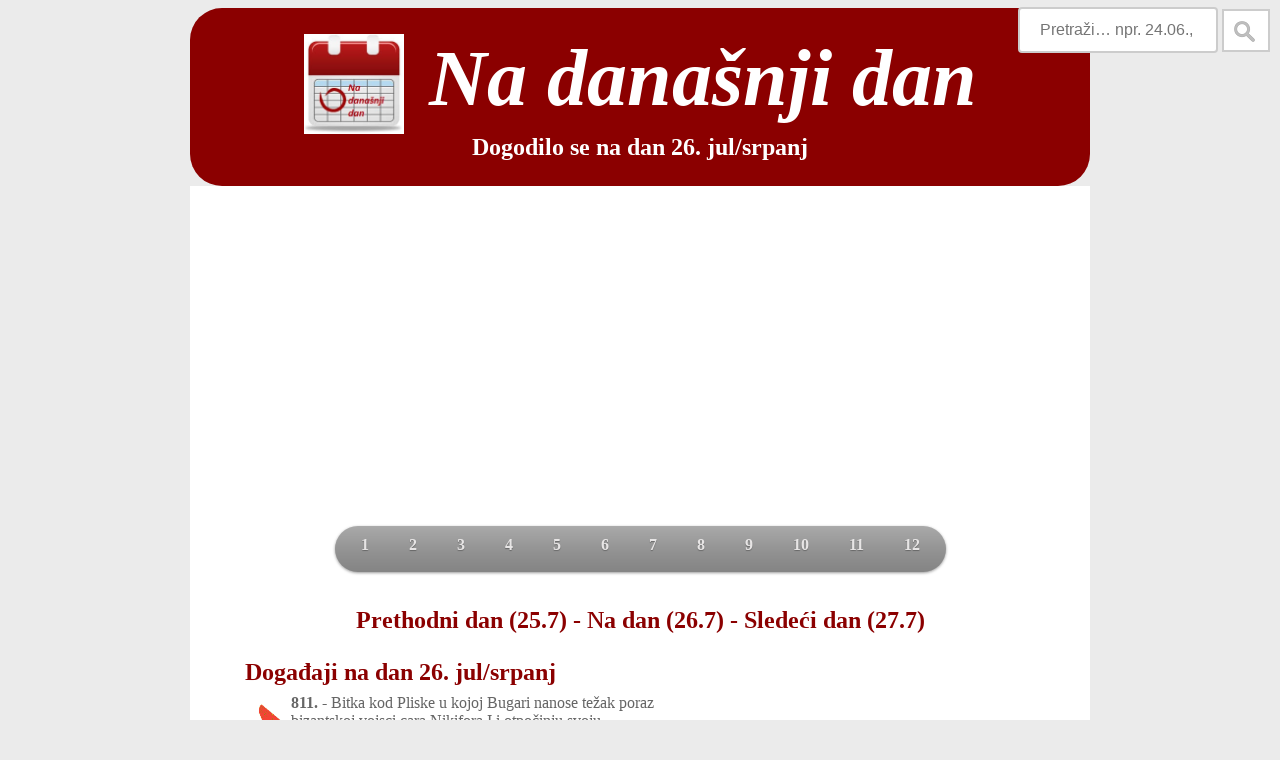

--- FILE ---
content_type: text/html; charset=UTF-8
request_url: https://www.nadanasnjidan.net/nadan/26.7
body_size: 12541
content:

<html>
	<head>
		<meta http-equiv='Content-Type' content='text/html; charset=UTF-8'>
		<title>Dogodilo se na dan 26. jul/srpanj</title>
		<link rel='stylesheet' href='https://www.nadanasnjidan.net/nadanasnjidan.css?ver=1562574754'>
		<link rel='alternate' type='application/rss+xml' title='Dogodilo se na današnji dan' href='https://www.nadanasnjidan.net/feed/' />
		<link rel='shortcut icon' href='https://www.nadanasnjidan.net/img/ShortcutIcon.jpg'>
		<meta property='og:title' content='Dogodilo se na dan 26. jul/srpanj'>
		<meta property='og:type' content='website'>
		<meta name='og:description' content='Pogledajte događaje koji su se desili na dan 26. jul/srpanj. Pronađite poznate ličnosti rođene ili umrle na ovaj datum.'>
		<meta name='description' content='Pogledajte događaje koji su se desili na dan 26. jul/srpanj. Pronađite poznate ličnosti rođene ili umrle na ovaj datum.'>
		<meta name='keywords' content='dogodilo se na 26.7, dogodilo se na 26. jul, dogodilo se na 26. srpanj, dan 26.7, dan 26. jul, dan 26. srpanj, datum 26.7, datum 26. jul, datum 26. srpanj, rođeni na dan 26.7, rođeni na dan 26. jul, rođeni na dan 26. srpanj, umrli na dan 26.7, umrli na dan 26. jul, umrli na dan 26. srpanj'>
		<meta property='og:image:width' content='204'>
		<meta property='og:image:height' content='204'>
		<meta property='og:image' content='https://www.nadanasnjidan.net/img/Logo.gif'>
		
		<meta name=viewport content='width=device-width, initial-scale=1'>
		<script src='https://www.nadanasnjidan.net/js/jquery-1.10.2.js'></script>
		<style type='text/css'>
			div#pop-up {
				display: none;
				position: absolute;
			}
		</style>
		<script type='text/javascript'>
			$(
				function() 
				{
					$('img.Slika').hover(
						function(e) 
						{
							var w = 500;
							if(w > document.body.clientWidth)
							{
								w = document.body.clientWidth;
							}
							var img = $(this).attr('src');
							$('div#pop-up').html('<img style=\'width:' + w.toString() + 'px;\' src=' + img + ' />');
							$('div#pop-up').show();
						}, 
						function() 
						{
						  $('div#pop-up').hide();
						}
					);

					$('img.Slika').mousemove(
						function(e) 
						{
							var moveDown = 0;
							if(screen.height/2 > e.pageY - window.pageYOffset)
							{
								moveDown = e.pageY + 10;
							}
							else
							{
								moveDown = e.pageY - $('div#pop-up').height() - 10;
							}
								
							var moveLeft = e.clientX - $('div#pop-up').width()/2;    
							if(moveLeft + $('div#pop-up').width() >  document.body.clientWidth)
							{
								moveLeft = document.body.clientWidth - $('div#pop-up').width();
							}
							if(moveLeft < 0)
							{
								moveLeft = 0;
							}
						
							$('div#pop-up').css('top', moveDown).css('left', moveLeft);
						}
					);
				}
			);
		</script>
	</head>
	<body>
		<div id='pop-up' style='z-index:1000'></div>
		<div id='header'>
			<a href='https://www.nadanasnjidan.net'>
				<h1>
					<img class='logo' src='https://www.nadanasnjidan.net/img/Logo.gif' alt='Na današnji dan'>Na današnji dan
				</h1>
			</a>
			<h2>Dogodilo se na dan 26. jul/srpanj</h2>	
		</div>
			<div id='main'>
				
			<div class='nav'>
		<ul id='nav'>
					<li><a href='#' title='Januar/Siječanj'><span class='meniMjesec'>1</span></a>
						<ul>
							<li>
								<a href='https://www.nadanasnjidan.net/nadan/1.1' title='1. Januar/Siječanj'><span class='meniDan'>1.1</span></a>
								<a href='https://www.nadanasnjidan.net/nadan/2.1' title='2. Januar/Siječanj'><span class='meniDan'>2.1</span></a>
								<a href='https://www.nadanasnjidan.net/nadan/3.1' title='3. Januar/Siječanj'><span class='meniDan'>3.1</span></a>
								<a href='https://www.nadanasnjidan.net/nadan/4.1' title='4. Januar/Siječanj'><span class='meniDan'>4.1</span></a>
								<a href='https://www.nadanasnjidan.net/nadan/5.1' title='5. Januar/Siječanj'><span class='meniDan'>5.1</span></a>
								<a href='https://www.nadanasnjidan.net/nadan/6.1' title='6. Januar/Siječanj'><span class='meniDan'>6.1</span></a>
								<a href='https://www.nadanasnjidan.net/nadan/7.1' title='7. Januar/Siječanj'><span class='meniDan'>7.1</span></a>
								<a href='https://www.nadanasnjidan.net/nadan/8.1' title='8. Januar/Siječanj'><span class='meniDan'>8.1</span></a>
								<a href='https://www.nadanasnjidan.net/nadan/9.1' title='9. Januar/Siječanj'><span class='meniDan'>9.1</span></a>
								<a href='https://www.nadanasnjidan.net/nadan/10.1' title='10. Januar/Siječanj'><span class='meniDan'>10.1</span></a>
								<a href='https://www.nadanasnjidan.net/nadan/11.1' title='11. Januar/Siječanj'><span class='meniDan'>11.1</span></a>
								<a href='https://www.nadanasnjidan.net/nadan/12.1' title='12. Januar/Siječanj'><span class='meniDan'>12.1</span></a>
								<a href='https://www.nadanasnjidan.net/nadan/13.1' title='13. Januar/Siječanj'><span class='meniDan'>13.1</span></a>
								<a href='https://www.nadanasnjidan.net/nadan/14.1' title='14. Januar/Siječanj'><span class='meniDan'>14.1</span></a>
								<a href='https://www.nadanasnjidan.net/nadan/15.1' title='15. Januar/Siječanj'><span class='meniDan'>15.1</span></a>
								<a href='https://www.nadanasnjidan.net/nadan/16.1' title='16. Januar/Siječanj'><span class='meniDan'>16.1</span></a>
								<a href='https://www.nadanasnjidan.net/nadan/17.1' title='17. Januar/Siječanj'><span class='meniDan'>17.1</span></a>
								<a href='https://www.nadanasnjidan.net/nadan/18.1' title='18. Januar/Siječanj'><span class='meniDan'>18.1</span></a>
								<a href='https://www.nadanasnjidan.net/nadan/19.1' title='19. Januar/Siječanj'><span class='meniDan'>19.1</span></a>
								<a href='https://www.nadanasnjidan.net/nadan/20.1' title='20. Januar/Siječanj'><span class='meniDan'>20.1</span></a>
								<a href='https://www.nadanasnjidan.net/nadan/21.1' title='21. Januar/Siječanj'><span class='meniDan'>21.1</span></a>
								<a href='https://www.nadanasnjidan.net/nadan/22.1' title='22. Januar/Siječanj'><span class='meniDan'>22.1</span></a>
								<a href='https://www.nadanasnjidan.net/nadan/23.1' title='23. Januar/Siječanj'><span class='meniDan'>23.1</span></a>
								<a href='https://www.nadanasnjidan.net/nadan/24.1' title='24. Januar/Siječanj'><span class='meniDan'>24.1</span></a>
								<a href='https://www.nadanasnjidan.net/nadan/25.1' title='25. Januar/Siječanj'><span class='meniDan'>25.1</span></a>
								<a href='https://www.nadanasnjidan.net/nadan/26.1' title='26. Januar/Siječanj'><span class='meniDan'>26.1</span></a>
								<a href='https://www.nadanasnjidan.net/nadan/27.1' title='27. Januar/Siječanj'><span class='meniDan'>27.1</span></a>
								<a href='https://www.nadanasnjidan.net/nadan/28.1' title='28. Januar/Siječanj'><span class='meniDan'>28.1</span></a>
								<a href='https://www.nadanasnjidan.net/nadan/29.1' title='29. Januar/Siječanj'><span class='meniDan'>29.1</span></a>
								<a href='https://www.nadanasnjidan.net/nadan/30.1' title='30. Januar/Siječanj'><span class='meniDan'>30.1</span></a>
								<a href='https://www.nadanasnjidan.net/nadan/31.1' title='31. Januar/Siječanj'><span class='meniDan'>31.1</span></a>
							</li>
			</ul>
					</li>
					<li><a href='#' title='Februar/Veljača'><span class='meniMjesec'>2</span></a>
						<ul>
							<li>
								<a href='https://www.nadanasnjidan.net/nadan/1.2' title='1. Februar/Veljača'><span class='meniDan'>1.2</span></a>
								<a href='https://www.nadanasnjidan.net/nadan/2.2' title='2. Februar/Veljača'><span class='meniDan'>2.2</span></a>
								<a href='https://www.nadanasnjidan.net/nadan/3.2' title='3. Februar/Veljača'><span class='meniDan'>3.2</span></a>
								<a href='https://www.nadanasnjidan.net/nadan/4.2' title='4. Februar/Veljača'><span class='meniDan'>4.2</span></a>
								<a href='https://www.nadanasnjidan.net/nadan/5.2' title='5. Februar/Veljača'><span class='meniDan'>5.2</span></a>
								<a href='https://www.nadanasnjidan.net/nadan/6.2' title='6. Februar/Veljača'><span class='meniDan'>6.2</span></a>
								<a href='https://www.nadanasnjidan.net/nadan/7.2' title='7. Februar/Veljača'><span class='meniDan'>7.2</span></a>
								<a href='https://www.nadanasnjidan.net/nadan/8.2' title='8. Februar/Veljača'><span class='meniDan'>8.2</span></a>
								<a href='https://www.nadanasnjidan.net/nadan/9.2' title='9. Februar/Veljača'><span class='meniDan'>9.2</span></a>
								<a href='https://www.nadanasnjidan.net/nadan/10.2' title='10. Februar/Veljača'><span class='meniDan'>10.2</span></a>
								<a href='https://www.nadanasnjidan.net/nadan/11.2' title='11. Februar/Veljača'><span class='meniDan'>11.2</span></a>
								<a href='https://www.nadanasnjidan.net/nadan/12.2' title='12. Februar/Veljača'><span class='meniDan'>12.2</span></a>
								<a href='https://www.nadanasnjidan.net/nadan/13.2' title='13. Februar/Veljača'><span class='meniDan'>13.2</span></a>
								<a href='https://www.nadanasnjidan.net/nadan/14.2' title='14. Februar/Veljača'><span class='meniDan'>14.2</span></a>
								<a href='https://www.nadanasnjidan.net/nadan/15.2' title='15. Februar/Veljača'><span class='meniDan'>15.2</span></a>
								<a href='https://www.nadanasnjidan.net/nadan/16.2' title='16. Februar/Veljača'><span class='meniDan'>16.2</span></a>
								<a href='https://www.nadanasnjidan.net/nadan/17.2' title='17. Februar/Veljača'><span class='meniDan'>17.2</span></a>
								<a href='https://www.nadanasnjidan.net/nadan/18.2' title='18. Februar/Veljača'><span class='meniDan'>18.2</span></a>
								<a href='https://www.nadanasnjidan.net/nadan/19.2' title='19. Februar/Veljača'><span class='meniDan'>19.2</span></a>
								<a href='https://www.nadanasnjidan.net/nadan/20.2' title='20. Februar/Veljača'><span class='meniDan'>20.2</span></a>
								<a href='https://www.nadanasnjidan.net/nadan/21.2' title='21. Februar/Veljača'><span class='meniDan'>21.2</span></a>
								<a href='https://www.nadanasnjidan.net/nadan/22.2' title='22. Februar/Veljača'><span class='meniDan'>22.2</span></a>
								<a href='https://www.nadanasnjidan.net/nadan/23.2' title='23. Februar/Veljača'><span class='meniDan'>23.2</span></a>
								<a href='https://www.nadanasnjidan.net/nadan/24.2' title='24. Februar/Veljača'><span class='meniDan'>24.2</span></a>
								<a href='https://www.nadanasnjidan.net/nadan/25.2' title='25. Februar/Veljača'><span class='meniDan'>25.2</span></a>
								<a href='https://www.nadanasnjidan.net/nadan/26.2' title='26. Februar/Veljača'><span class='meniDan'>26.2</span></a>
								<a href='https://www.nadanasnjidan.net/nadan/27.2' title='27. Februar/Veljača'><span class='meniDan'>27.2</span></a>
								<a href='https://www.nadanasnjidan.net/nadan/28.2' title='28. Februar/Veljača'><span class='meniDan'>28.2</span></a>
								<a href='https://www.nadanasnjidan.net/nadan/29.2' title='29. Februar/Veljača'><span class='meniDan'>29.2</span></a>
							</li>
			</ul>
					</li>
					<li><a href='#' title='Mart/Ožujak'><span class='meniMjesec'>3</span></a>
						<ul>
							<li>
								<a href='https://www.nadanasnjidan.net/nadan/1.3' title='1. Mart/Ožujak'><span class='meniDan'>1.3</span></a>
								<a href='https://www.nadanasnjidan.net/nadan/2.3' title='2. Mart/Ožujak'><span class='meniDan'>2.3</span></a>
								<a href='https://www.nadanasnjidan.net/nadan/3.3' title='3. Mart/Ožujak'><span class='meniDan'>3.3</span></a>
								<a href='https://www.nadanasnjidan.net/nadan/4.3' title='4. Mart/Ožujak'><span class='meniDan'>4.3</span></a>
								<a href='https://www.nadanasnjidan.net/nadan/5.3' title='5. Mart/Ožujak'><span class='meniDan'>5.3</span></a>
								<a href='https://www.nadanasnjidan.net/nadan/6.3' title='6. Mart/Ožujak'><span class='meniDan'>6.3</span></a>
								<a href='https://www.nadanasnjidan.net/nadan/7.3' title='7. Mart/Ožujak'><span class='meniDan'>7.3</span></a>
								<a href='https://www.nadanasnjidan.net/nadan/8.3' title='8. Mart/Ožujak'><span class='meniDan'>8.3</span></a>
								<a href='https://www.nadanasnjidan.net/nadan/9.3' title='9. Mart/Ožujak'><span class='meniDan'>9.3</span></a>
								<a href='https://www.nadanasnjidan.net/nadan/10.3' title='10. Mart/Ožujak'><span class='meniDan'>10.3</span></a>
								<a href='https://www.nadanasnjidan.net/nadan/11.3' title='11. Mart/Ožujak'><span class='meniDan'>11.3</span></a>
								<a href='https://www.nadanasnjidan.net/nadan/12.3' title='12. Mart/Ožujak'><span class='meniDan'>12.3</span></a>
								<a href='https://www.nadanasnjidan.net/nadan/13.3' title='13. Mart/Ožujak'><span class='meniDan'>13.3</span></a>
								<a href='https://www.nadanasnjidan.net/nadan/14.3' title='14. Mart/Ožujak'><span class='meniDan'>14.3</span></a>
								<a href='https://www.nadanasnjidan.net/nadan/15.3' title='15. Mart/Ožujak'><span class='meniDan'>15.3</span></a>
								<a href='https://www.nadanasnjidan.net/nadan/16.3' title='16. Mart/Ožujak'><span class='meniDan'>16.3</span></a>
								<a href='https://www.nadanasnjidan.net/nadan/17.3' title='17. Mart/Ožujak'><span class='meniDan'>17.3</span></a>
								<a href='https://www.nadanasnjidan.net/nadan/18.3' title='18. Mart/Ožujak'><span class='meniDan'>18.3</span></a>
								<a href='https://www.nadanasnjidan.net/nadan/19.3' title='19. Mart/Ožujak'><span class='meniDan'>19.3</span></a>
								<a href='https://www.nadanasnjidan.net/nadan/20.3' title='20. Mart/Ožujak'><span class='meniDan'>20.3</span></a>
								<a href='https://www.nadanasnjidan.net/nadan/21.3' title='21. Mart/Ožujak'><span class='meniDan'>21.3</span></a>
								<a href='https://www.nadanasnjidan.net/nadan/22.3' title='22. Mart/Ožujak'><span class='meniDan'>22.3</span></a>
								<a href='https://www.nadanasnjidan.net/nadan/23.3' title='23. Mart/Ožujak'><span class='meniDan'>23.3</span></a>
								<a href='https://www.nadanasnjidan.net/nadan/24.3' title='24. Mart/Ožujak'><span class='meniDan'>24.3</span></a>
								<a href='https://www.nadanasnjidan.net/nadan/25.3' title='25. Mart/Ožujak'><span class='meniDan'>25.3</span></a>
								<a href='https://www.nadanasnjidan.net/nadan/26.3' title='26. Mart/Ožujak'><span class='meniDan'>26.3</span></a>
								<a href='https://www.nadanasnjidan.net/nadan/27.3' title='27. Mart/Ožujak'><span class='meniDan'>27.3</span></a>
								<a href='https://www.nadanasnjidan.net/nadan/28.3' title='28. Mart/Ožujak'><span class='meniDan'>28.3</span></a>
								<a href='https://www.nadanasnjidan.net/nadan/29.3' title='29. Mart/Ožujak'><span class='meniDan'>29.3</span></a>
								<a href='https://www.nadanasnjidan.net/nadan/30.3' title='30. Mart/Ožujak'><span class='meniDan'>30.3</span></a>
								<a href='https://www.nadanasnjidan.net/nadan/31.3' title='31. Mart/Ožujak'><span class='meniDan'>31.3</span></a>
							</li>
			</ul>
					</li>
					<li><a href='#' title='April/Travanj'><span class='meniMjesec'>4</span></a>
						<ul>
							<li>
								<a href='https://www.nadanasnjidan.net/nadan/1.4' title='1. April/Travanj'><span class='meniDan'>1.4</span></a>
								<a href='https://www.nadanasnjidan.net/nadan/2.4' title='2. April/Travanj'><span class='meniDan'>2.4</span></a>
								<a href='https://www.nadanasnjidan.net/nadan/3.4' title='3. April/Travanj'><span class='meniDan'>3.4</span></a>
								<a href='https://www.nadanasnjidan.net/nadan/4.4' title='4. April/Travanj'><span class='meniDan'>4.4</span></a>
								<a href='https://www.nadanasnjidan.net/nadan/5.4' title='5. April/Travanj'><span class='meniDan'>5.4</span></a>
								<a href='https://www.nadanasnjidan.net/nadan/6.4' title='6. April/Travanj'><span class='meniDan'>6.4</span></a>
								<a href='https://www.nadanasnjidan.net/nadan/7.4' title='7. April/Travanj'><span class='meniDan'>7.4</span></a>
								<a href='https://www.nadanasnjidan.net/nadan/8.4' title='8. April/Travanj'><span class='meniDan'>8.4</span></a>
								<a href='https://www.nadanasnjidan.net/nadan/9.4' title='9. April/Travanj'><span class='meniDan'>9.4</span></a>
								<a href='https://www.nadanasnjidan.net/nadan/10.4' title='10. April/Travanj'><span class='meniDan'>10.4</span></a>
								<a href='https://www.nadanasnjidan.net/nadan/11.4' title='11. April/Travanj'><span class='meniDan'>11.4</span></a>
								<a href='https://www.nadanasnjidan.net/nadan/12.4' title='12. April/Travanj'><span class='meniDan'>12.4</span></a>
								<a href='https://www.nadanasnjidan.net/nadan/13.4' title='13. April/Travanj'><span class='meniDan'>13.4</span></a>
								<a href='https://www.nadanasnjidan.net/nadan/14.4' title='14. April/Travanj'><span class='meniDan'>14.4</span></a>
								<a href='https://www.nadanasnjidan.net/nadan/15.4' title='15. April/Travanj'><span class='meniDan'>15.4</span></a>
								<a href='https://www.nadanasnjidan.net/nadan/16.4' title='16. April/Travanj'><span class='meniDan'>16.4</span></a>
								<a href='https://www.nadanasnjidan.net/nadan/17.4' title='17. April/Travanj'><span class='meniDan'>17.4</span></a>
								<a href='https://www.nadanasnjidan.net/nadan/18.4' title='18. April/Travanj'><span class='meniDan'>18.4</span></a>
								<a href='https://www.nadanasnjidan.net/nadan/19.4' title='19. April/Travanj'><span class='meniDan'>19.4</span></a>
								<a href='https://www.nadanasnjidan.net/nadan/20.4' title='20. April/Travanj'><span class='meniDan'>20.4</span></a>
								<a href='https://www.nadanasnjidan.net/nadan/21.4' title='21. April/Travanj'><span class='meniDan'>21.4</span></a>
								<a href='https://www.nadanasnjidan.net/nadan/22.4' title='22. April/Travanj'><span class='meniDan'>22.4</span></a>
								<a href='https://www.nadanasnjidan.net/nadan/23.4' title='23. April/Travanj'><span class='meniDan'>23.4</span></a>
								<a href='https://www.nadanasnjidan.net/nadan/24.4' title='24. April/Travanj'><span class='meniDan'>24.4</span></a>
								<a href='https://www.nadanasnjidan.net/nadan/25.4' title='25. April/Travanj'><span class='meniDan'>25.4</span></a>
								<a href='https://www.nadanasnjidan.net/nadan/26.4' title='26. April/Travanj'><span class='meniDan'>26.4</span></a>
								<a href='https://www.nadanasnjidan.net/nadan/27.4' title='27. April/Travanj'><span class='meniDan'>27.4</span></a>
								<a href='https://www.nadanasnjidan.net/nadan/28.4' title='28. April/Travanj'><span class='meniDan'>28.4</span></a>
								<a href='https://www.nadanasnjidan.net/nadan/29.4' title='29. April/Travanj'><span class='meniDan'>29.4</span></a>
								<a href='https://www.nadanasnjidan.net/nadan/30.4' title='30. April/Travanj'><span class='meniDan'>30.4</span></a>
							</li>
			</ul>
					</li>
					<li><a href='#' title='Maj/Svibanj'><span class='meniMjesec'>5</span></a>
						<ul>
							<li>
								<a href='https://www.nadanasnjidan.net/nadan/1.5' title='1. Maj/Svibanj'><span class='meniDan'>1.5</span></a>
								<a href='https://www.nadanasnjidan.net/nadan/2.5' title='2. Maj/Svibanj'><span class='meniDan'>2.5</span></a>
								<a href='https://www.nadanasnjidan.net/nadan/3.5' title='3. Maj/Svibanj'><span class='meniDan'>3.5</span></a>
								<a href='https://www.nadanasnjidan.net/nadan/4.5' title='4. Maj/Svibanj'><span class='meniDan'>4.5</span></a>
								<a href='https://www.nadanasnjidan.net/nadan/5.5' title='5. Maj/Svibanj'><span class='meniDan'>5.5</span></a>
								<a href='https://www.nadanasnjidan.net/nadan/6.5' title='6. Maj/Svibanj'><span class='meniDan'>6.5</span></a>
								<a href='https://www.nadanasnjidan.net/nadan/7.5' title='7. Maj/Svibanj'><span class='meniDan'>7.5</span></a>
								<a href='https://www.nadanasnjidan.net/nadan/8.5' title='8. Maj/Svibanj'><span class='meniDan'>8.5</span></a>
								<a href='https://www.nadanasnjidan.net/nadan/9.5' title='9. Maj/Svibanj'><span class='meniDan'>9.5</span></a>
								<a href='https://www.nadanasnjidan.net/nadan/10.5' title='10. Maj/Svibanj'><span class='meniDan'>10.5</span></a>
								<a href='https://www.nadanasnjidan.net/nadan/11.5' title='11. Maj/Svibanj'><span class='meniDan'>11.5</span></a>
								<a href='https://www.nadanasnjidan.net/nadan/12.5' title='12. Maj/Svibanj'><span class='meniDan'>12.5</span></a>
								<a href='https://www.nadanasnjidan.net/nadan/13.5' title='13. Maj/Svibanj'><span class='meniDan'>13.5</span></a>
								<a href='https://www.nadanasnjidan.net/nadan/14.5' title='14. Maj/Svibanj'><span class='meniDan'>14.5</span></a>
								<a href='https://www.nadanasnjidan.net/nadan/15.5' title='15. Maj/Svibanj'><span class='meniDan'>15.5</span></a>
								<a href='https://www.nadanasnjidan.net/nadan/16.5' title='16. Maj/Svibanj'><span class='meniDan'>16.5</span></a>
								<a href='https://www.nadanasnjidan.net/nadan/17.5' title='17. Maj/Svibanj'><span class='meniDan'>17.5</span></a>
								<a href='https://www.nadanasnjidan.net/nadan/18.5' title='18. Maj/Svibanj'><span class='meniDan'>18.5</span></a>
								<a href='https://www.nadanasnjidan.net/nadan/19.5' title='19. Maj/Svibanj'><span class='meniDan'>19.5</span></a>
								<a href='https://www.nadanasnjidan.net/nadan/20.5' title='20. Maj/Svibanj'><span class='meniDan'>20.5</span></a>
								<a href='https://www.nadanasnjidan.net/nadan/21.5' title='21. Maj/Svibanj'><span class='meniDan'>21.5</span></a>
								<a href='https://www.nadanasnjidan.net/nadan/22.5' title='22. Maj/Svibanj'><span class='meniDan'>22.5</span></a>
								<a href='https://www.nadanasnjidan.net/nadan/23.5' title='23. Maj/Svibanj'><span class='meniDan'>23.5</span></a>
								<a href='https://www.nadanasnjidan.net/nadan/24.5' title='24. Maj/Svibanj'><span class='meniDan'>24.5</span></a>
								<a href='https://www.nadanasnjidan.net/nadan/25.5' title='25. Maj/Svibanj'><span class='meniDan'>25.5</span></a>
								<a href='https://www.nadanasnjidan.net/nadan/26.5' title='26. Maj/Svibanj'><span class='meniDan'>26.5</span></a>
								<a href='https://www.nadanasnjidan.net/nadan/27.5' title='27. Maj/Svibanj'><span class='meniDan'>27.5</span></a>
								<a href='https://www.nadanasnjidan.net/nadan/28.5' title='28. Maj/Svibanj'><span class='meniDan'>28.5</span></a>
								<a href='https://www.nadanasnjidan.net/nadan/29.5' title='29. Maj/Svibanj'><span class='meniDan'>29.5</span></a>
								<a href='https://www.nadanasnjidan.net/nadan/30.5' title='30. Maj/Svibanj'><span class='meniDan'>30.5</span></a>
								<a href='https://www.nadanasnjidan.net/nadan/31.5' title='31. Maj/Svibanj'><span class='meniDan'>31.5</span></a>
							</li>
			</ul>
					</li>
					<li><a href='#' title='Jun/Lipanj'><span class='meniMjesec'>6</span></a>
						<ul>
							<li>
								<a href='https://www.nadanasnjidan.net/nadan/1.6' title='1. Jun/Lipanj'><span class='meniDan'>1.6</span></a>
								<a href='https://www.nadanasnjidan.net/nadan/2.6' title='2. Jun/Lipanj'><span class='meniDan'>2.6</span></a>
								<a href='https://www.nadanasnjidan.net/nadan/3.6' title='3. Jun/Lipanj'><span class='meniDan'>3.6</span></a>
								<a href='https://www.nadanasnjidan.net/nadan/4.6' title='4. Jun/Lipanj'><span class='meniDan'>4.6</span></a>
								<a href='https://www.nadanasnjidan.net/nadan/5.6' title='5. Jun/Lipanj'><span class='meniDan'>5.6</span></a>
								<a href='https://www.nadanasnjidan.net/nadan/6.6' title='6. Jun/Lipanj'><span class='meniDan'>6.6</span></a>
								<a href='https://www.nadanasnjidan.net/nadan/7.6' title='7. Jun/Lipanj'><span class='meniDan'>7.6</span></a>
								<a href='https://www.nadanasnjidan.net/nadan/8.6' title='8. Jun/Lipanj'><span class='meniDan'>8.6</span></a>
								<a href='https://www.nadanasnjidan.net/nadan/9.6' title='9. Jun/Lipanj'><span class='meniDan'>9.6</span></a>
								<a href='https://www.nadanasnjidan.net/nadan/10.6' title='10. Jun/Lipanj'><span class='meniDan'>10.6</span></a>
								<a href='https://www.nadanasnjidan.net/nadan/11.6' title='11. Jun/Lipanj'><span class='meniDan'>11.6</span></a>
								<a href='https://www.nadanasnjidan.net/nadan/12.6' title='12. Jun/Lipanj'><span class='meniDan'>12.6</span></a>
								<a href='https://www.nadanasnjidan.net/nadan/13.6' title='13. Jun/Lipanj'><span class='meniDan'>13.6</span></a>
								<a href='https://www.nadanasnjidan.net/nadan/14.6' title='14. Jun/Lipanj'><span class='meniDan'>14.6</span></a>
								<a href='https://www.nadanasnjidan.net/nadan/15.6' title='15. Jun/Lipanj'><span class='meniDan'>15.6</span></a>
								<a href='https://www.nadanasnjidan.net/nadan/16.6' title='16. Jun/Lipanj'><span class='meniDan'>16.6</span></a>
								<a href='https://www.nadanasnjidan.net/nadan/17.6' title='17. Jun/Lipanj'><span class='meniDan'>17.6</span></a>
								<a href='https://www.nadanasnjidan.net/nadan/18.6' title='18. Jun/Lipanj'><span class='meniDan'>18.6</span></a>
								<a href='https://www.nadanasnjidan.net/nadan/19.6' title='19. Jun/Lipanj'><span class='meniDan'>19.6</span></a>
								<a href='https://www.nadanasnjidan.net/nadan/20.6' title='20. Jun/Lipanj'><span class='meniDan'>20.6</span></a>
								<a href='https://www.nadanasnjidan.net/nadan/21.6' title='21. Jun/Lipanj'><span class='meniDan'>21.6</span></a>
								<a href='https://www.nadanasnjidan.net/nadan/22.6' title='22. Jun/Lipanj'><span class='meniDan'>22.6</span></a>
								<a href='https://www.nadanasnjidan.net/nadan/23.6' title='23. Jun/Lipanj'><span class='meniDan'>23.6</span></a>
								<a href='https://www.nadanasnjidan.net/nadan/24.6' title='24. Jun/Lipanj'><span class='meniDan'>24.6</span></a>
								<a href='https://www.nadanasnjidan.net/nadan/25.6' title='25. Jun/Lipanj'><span class='meniDan'>25.6</span></a>
								<a href='https://www.nadanasnjidan.net/nadan/26.6' title='26. Jun/Lipanj'><span class='meniDan'>26.6</span></a>
								<a href='https://www.nadanasnjidan.net/nadan/27.6' title='27. Jun/Lipanj'><span class='meniDan'>27.6</span></a>
								<a href='https://www.nadanasnjidan.net/nadan/28.6' title='28. Jun/Lipanj'><span class='meniDan'>28.6</span></a>
								<a href='https://www.nadanasnjidan.net/nadan/29.6' title='29. Jun/Lipanj'><span class='meniDan'>29.6</span></a>
								<a href='https://www.nadanasnjidan.net/nadan/30.6' title='30. Jun/Lipanj'><span class='meniDan'>30.6</span></a>
							</li>
			</ul>
					</li>
					<li><a href='#' title='Jul/Srpanj'><span class='meniMjesec'>7</span></a>
						<ul>
							<li>
								<a href='https://www.nadanasnjidan.net/nadan/1.7' title='1. Jul/Srpanj'><span class='meniDan'>1.7</span></a>
								<a href='https://www.nadanasnjidan.net/nadan/2.7' title='2. Jul/Srpanj'><span class='meniDan'>2.7</span></a>
								<a href='https://www.nadanasnjidan.net/nadan/3.7' title='3. Jul/Srpanj'><span class='meniDan'>3.7</span></a>
								<a href='https://www.nadanasnjidan.net/nadan/4.7' title='4. Jul/Srpanj'><span class='meniDan'>4.7</span></a>
								<a href='https://www.nadanasnjidan.net/nadan/5.7' title='5. Jul/Srpanj'><span class='meniDan'>5.7</span></a>
								<a href='https://www.nadanasnjidan.net/nadan/6.7' title='6. Jul/Srpanj'><span class='meniDan'>6.7</span></a>
								<a href='https://www.nadanasnjidan.net/nadan/7.7' title='7. Jul/Srpanj'><span class='meniDan'>7.7</span></a>
								<a href='https://www.nadanasnjidan.net/nadan/8.7' title='8. Jul/Srpanj'><span class='meniDan'>8.7</span></a>
								<a href='https://www.nadanasnjidan.net/nadan/9.7' title='9. Jul/Srpanj'><span class='meniDan'>9.7</span></a>
								<a href='https://www.nadanasnjidan.net/nadan/10.7' title='10. Jul/Srpanj'><span class='meniDan'>10.7</span></a>
								<a href='https://www.nadanasnjidan.net/nadan/11.7' title='11. Jul/Srpanj'><span class='meniDan'>11.7</span></a>
								<a href='https://www.nadanasnjidan.net/nadan/12.7' title='12. Jul/Srpanj'><span class='meniDan'>12.7</span></a>
								<a href='https://www.nadanasnjidan.net/nadan/13.7' title='13. Jul/Srpanj'><span class='meniDan'>13.7</span></a>
								<a href='https://www.nadanasnjidan.net/nadan/14.7' title='14. Jul/Srpanj'><span class='meniDan'>14.7</span></a>
								<a href='https://www.nadanasnjidan.net/nadan/15.7' title='15. Jul/Srpanj'><span class='meniDan'>15.7</span></a>
								<a href='https://www.nadanasnjidan.net/nadan/16.7' title='16. Jul/Srpanj'><span class='meniDan'>16.7</span></a>
								<a href='https://www.nadanasnjidan.net/nadan/17.7' title='17. Jul/Srpanj'><span class='meniDan'>17.7</span></a>
								<a href='https://www.nadanasnjidan.net/nadan/18.7' title='18. Jul/Srpanj'><span class='meniDan'>18.7</span></a>
								<a href='https://www.nadanasnjidan.net/nadan/19.7' title='19. Jul/Srpanj'><span class='meniDan'>19.7</span></a>
								<a href='https://www.nadanasnjidan.net/nadan/20.7' title='20. Jul/Srpanj'><span class='meniDan'>20.7</span></a>
								<a href='https://www.nadanasnjidan.net/nadan/21.7' title='21. Jul/Srpanj'><span class='meniDan'>21.7</span></a>
								<a href='https://www.nadanasnjidan.net/nadan/22.7' title='22. Jul/Srpanj'><span class='meniDan'>22.7</span></a>
								<a href='https://www.nadanasnjidan.net/nadan/23.7' title='23. Jul/Srpanj'><span class='meniDan'>23.7</span></a>
								<a href='https://www.nadanasnjidan.net/nadan/24.7' title='24. Jul/Srpanj'><span class='meniDan'>24.7</span></a>
								<a href='https://www.nadanasnjidan.net/nadan/25.7' title='25. Jul/Srpanj'><span class='meniDan'>25.7</span></a>
								<a href='https://www.nadanasnjidan.net/nadan/26.7' title='26. Jul/Srpanj'><span class='meniDan'>26.7</span></a>
								<a href='https://www.nadanasnjidan.net/nadan/27.7' title='27. Jul/Srpanj'><span class='meniDan'>27.7</span></a>
								<a href='https://www.nadanasnjidan.net/nadan/28.7' title='28. Jul/Srpanj'><span class='meniDan'>28.7</span></a>
								<a href='https://www.nadanasnjidan.net/nadan/29.7' title='29. Jul/Srpanj'><span class='meniDan'>29.7</span></a>
								<a href='https://www.nadanasnjidan.net/nadan/30.7' title='30. Jul/Srpanj'><span class='meniDan'>30.7</span></a>
								<a href='https://www.nadanasnjidan.net/nadan/31.7' title='31. Jul/Srpanj'><span class='meniDan'>31.7</span></a>
							</li>
			</ul>
					</li>
					<li><a href='#' title='Avgust/Kolovoz'><span class='meniMjesec'>8</span></a>
						<ul>
							<li>
								<a href='https://www.nadanasnjidan.net/nadan/1.8' title='1. Avgust/Kolovoz'><span class='meniDan'>1.8</span></a>
								<a href='https://www.nadanasnjidan.net/nadan/2.8' title='2. Avgust/Kolovoz'><span class='meniDan'>2.8</span></a>
								<a href='https://www.nadanasnjidan.net/nadan/3.8' title='3. Avgust/Kolovoz'><span class='meniDan'>3.8</span></a>
								<a href='https://www.nadanasnjidan.net/nadan/4.8' title='4. Avgust/Kolovoz'><span class='meniDan'>4.8</span></a>
								<a href='https://www.nadanasnjidan.net/nadan/5.8' title='5. Avgust/Kolovoz'><span class='meniDan'>5.8</span></a>
								<a href='https://www.nadanasnjidan.net/nadan/6.8' title='6. Avgust/Kolovoz'><span class='meniDan'>6.8</span></a>
								<a href='https://www.nadanasnjidan.net/nadan/7.8' title='7. Avgust/Kolovoz'><span class='meniDan'>7.8</span></a>
								<a href='https://www.nadanasnjidan.net/nadan/8.8' title='8. Avgust/Kolovoz'><span class='meniDan'>8.8</span></a>
								<a href='https://www.nadanasnjidan.net/nadan/9.8' title='9. Avgust/Kolovoz'><span class='meniDan'>9.8</span></a>
								<a href='https://www.nadanasnjidan.net/nadan/10.8' title='10. Avgust/Kolovoz'><span class='meniDan'>10.8</span></a>
								<a href='https://www.nadanasnjidan.net/nadan/11.8' title='11. Avgust/Kolovoz'><span class='meniDan'>11.8</span></a>
								<a href='https://www.nadanasnjidan.net/nadan/12.8' title='12. Avgust/Kolovoz'><span class='meniDan'>12.8</span></a>
								<a href='https://www.nadanasnjidan.net/nadan/13.8' title='13. Avgust/Kolovoz'><span class='meniDan'>13.8</span></a>
								<a href='https://www.nadanasnjidan.net/nadan/14.8' title='14. Avgust/Kolovoz'><span class='meniDan'>14.8</span></a>
								<a href='https://www.nadanasnjidan.net/nadan/15.8' title='15. Avgust/Kolovoz'><span class='meniDan'>15.8</span></a>
								<a href='https://www.nadanasnjidan.net/nadan/16.8' title='16. Avgust/Kolovoz'><span class='meniDan'>16.8</span></a>
								<a href='https://www.nadanasnjidan.net/nadan/17.8' title='17. Avgust/Kolovoz'><span class='meniDan'>17.8</span></a>
								<a href='https://www.nadanasnjidan.net/nadan/18.8' title='18. Avgust/Kolovoz'><span class='meniDan'>18.8</span></a>
								<a href='https://www.nadanasnjidan.net/nadan/19.8' title='19. Avgust/Kolovoz'><span class='meniDan'>19.8</span></a>
								<a href='https://www.nadanasnjidan.net/nadan/20.8' title='20. Avgust/Kolovoz'><span class='meniDan'>20.8</span></a>
								<a href='https://www.nadanasnjidan.net/nadan/21.8' title='21. Avgust/Kolovoz'><span class='meniDan'>21.8</span></a>
								<a href='https://www.nadanasnjidan.net/nadan/22.8' title='22. Avgust/Kolovoz'><span class='meniDan'>22.8</span></a>
								<a href='https://www.nadanasnjidan.net/nadan/23.8' title='23. Avgust/Kolovoz'><span class='meniDan'>23.8</span></a>
								<a href='https://www.nadanasnjidan.net/nadan/24.8' title='24. Avgust/Kolovoz'><span class='meniDan'>24.8</span></a>
								<a href='https://www.nadanasnjidan.net/nadan/25.8' title='25. Avgust/Kolovoz'><span class='meniDan'>25.8</span></a>
								<a href='https://www.nadanasnjidan.net/nadan/26.8' title='26. Avgust/Kolovoz'><span class='meniDan'>26.8</span></a>
								<a href='https://www.nadanasnjidan.net/nadan/27.8' title='27. Avgust/Kolovoz'><span class='meniDan'>27.8</span></a>
								<a href='https://www.nadanasnjidan.net/nadan/28.8' title='28. Avgust/Kolovoz'><span class='meniDan'>28.8</span></a>
								<a href='https://www.nadanasnjidan.net/nadan/29.8' title='29. Avgust/Kolovoz'><span class='meniDan'>29.8</span></a>
								<a href='https://www.nadanasnjidan.net/nadan/30.8' title='30. Avgust/Kolovoz'><span class='meniDan'>30.8</span></a>
								<a href='https://www.nadanasnjidan.net/nadan/31.8' title='31. Avgust/Kolovoz'><span class='meniDan'>31.8</span></a>
							</li>
			</ul>
					</li>
					<li><a href='#' title='Septembar/Rujan'><span class='meniMjesec'>9</span></a>
						<ul>
							<li>
								<a href='https://www.nadanasnjidan.net/nadan/1.9' title='1. Septembar/Rujan'><span class='meniDan'>1.9</span></a>
								<a href='https://www.nadanasnjidan.net/nadan/2.9' title='2. Septembar/Rujan'><span class='meniDan'>2.9</span></a>
								<a href='https://www.nadanasnjidan.net/nadan/3.9' title='3. Septembar/Rujan'><span class='meniDan'>3.9</span></a>
								<a href='https://www.nadanasnjidan.net/nadan/4.9' title='4. Septembar/Rujan'><span class='meniDan'>4.9</span></a>
								<a href='https://www.nadanasnjidan.net/nadan/5.9' title='5. Septembar/Rujan'><span class='meniDan'>5.9</span></a>
								<a href='https://www.nadanasnjidan.net/nadan/6.9' title='6. Septembar/Rujan'><span class='meniDan'>6.9</span></a>
								<a href='https://www.nadanasnjidan.net/nadan/7.9' title='7. Septembar/Rujan'><span class='meniDan'>7.9</span></a>
								<a href='https://www.nadanasnjidan.net/nadan/8.9' title='8. Septembar/Rujan'><span class='meniDan'>8.9</span></a>
								<a href='https://www.nadanasnjidan.net/nadan/9.9' title='9. Septembar/Rujan'><span class='meniDan'>9.9</span></a>
								<a href='https://www.nadanasnjidan.net/nadan/10.9' title='10. Septembar/Rujan'><span class='meniDan'>10.9</span></a>
								<a href='https://www.nadanasnjidan.net/nadan/11.9' title='11. Septembar/Rujan'><span class='meniDan'>11.9</span></a>
								<a href='https://www.nadanasnjidan.net/nadan/12.9' title='12. Septembar/Rujan'><span class='meniDan'>12.9</span></a>
								<a href='https://www.nadanasnjidan.net/nadan/13.9' title='13. Septembar/Rujan'><span class='meniDan'>13.9</span></a>
								<a href='https://www.nadanasnjidan.net/nadan/14.9' title='14. Septembar/Rujan'><span class='meniDan'>14.9</span></a>
								<a href='https://www.nadanasnjidan.net/nadan/15.9' title='15. Septembar/Rujan'><span class='meniDan'>15.9</span></a>
								<a href='https://www.nadanasnjidan.net/nadan/16.9' title='16. Septembar/Rujan'><span class='meniDan'>16.9</span></a>
								<a href='https://www.nadanasnjidan.net/nadan/17.9' title='17. Septembar/Rujan'><span class='meniDan'>17.9</span></a>
								<a href='https://www.nadanasnjidan.net/nadan/18.9' title='18. Septembar/Rujan'><span class='meniDan'>18.9</span></a>
								<a href='https://www.nadanasnjidan.net/nadan/19.9' title='19. Septembar/Rujan'><span class='meniDan'>19.9</span></a>
								<a href='https://www.nadanasnjidan.net/nadan/20.9' title='20. Septembar/Rujan'><span class='meniDan'>20.9</span></a>
								<a href='https://www.nadanasnjidan.net/nadan/21.9' title='21. Septembar/Rujan'><span class='meniDan'>21.9</span></a>
								<a href='https://www.nadanasnjidan.net/nadan/22.9' title='22. Septembar/Rujan'><span class='meniDan'>22.9</span></a>
								<a href='https://www.nadanasnjidan.net/nadan/23.9' title='23. Septembar/Rujan'><span class='meniDan'>23.9</span></a>
								<a href='https://www.nadanasnjidan.net/nadan/24.9' title='24. Septembar/Rujan'><span class='meniDan'>24.9</span></a>
								<a href='https://www.nadanasnjidan.net/nadan/25.9' title='25. Septembar/Rujan'><span class='meniDan'>25.9</span></a>
								<a href='https://www.nadanasnjidan.net/nadan/26.9' title='26. Septembar/Rujan'><span class='meniDan'>26.9</span></a>
								<a href='https://www.nadanasnjidan.net/nadan/27.9' title='27. Septembar/Rujan'><span class='meniDan'>27.9</span></a>
								<a href='https://www.nadanasnjidan.net/nadan/28.9' title='28. Septembar/Rujan'><span class='meniDan'>28.9</span></a>
								<a href='https://www.nadanasnjidan.net/nadan/29.9' title='29. Septembar/Rujan'><span class='meniDan'>29.9</span></a>
								<a href='https://www.nadanasnjidan.net/nadan/30.9' title='30. Septembar/Rujan'><span class='meniDan'>30.9</span></a>
							</li>
			</ul>
					</li>
					<li><a href='#' title='Oktobar/Listopad'><span class='meniMjesec'>10</span></a>
						<ul>
							<li>
								<a href='https://www.nadanasnjidan.net/nadan/1.10' title='1. Oktobar/Listopad'><span class='meniDan'>1.10</span></a>
								<a href='https://www.nadanasnjidan.net/nadan/2.10' title='2. Oktobar/Listopad'><span class='meniDan'>2.10</span></a>
								<a href='https://www.nadanasnjidan.net/nadan/3.10' title='3. Oktobar/Listopad'><span class='meniDan'>3.10</span></a>
								<a href='https://www.nadanasnjidan.net/nadan/4.10' title='4. Oktobar/Listopad'><span class='meniDan'>4.10</span></a>
								<a href='https://www.nadanasnjidan.net/nadan/5.10' title='5. Oktobar/Listopad'><span class='meniDan'>5.10</span></a>
								<a href='https://www.nadanasnjidan.net/nadan/6.10' title='6. Oktobar/Listopad'><span class='meniDan'>6.10</span></a>
								<a href='https://www.nadanasnjidan.net/nadan/7.10' title='7. Oktobar/Listopad'><span class='meniDan'>7.10</span></a>
								<a href='https://www.nadanasnjidan.net/nadan/8.10' title='8. Oktobar/Listopad'><span class='meniDan'>8.10</span></a>
								<a href='https://www.nadanasnjidan.net/nadan/9.10' title='9. Oktobar/Listopad'><span class='meniDan'>9.10</span></a>
								<a href='https://www.nadanasnjidan.net/nadan/10.10' title='10. Oktobar/Listopad'><span class='meniDan'>10.10</span></a>
								<a href='https://www.nadanasnjidan.net/nadan/11.10' title='11. Oktobar/Listopad'><span class='meniDan'>11.10</span></a>
								<a href='https://www.nadanasnjidan.net/nadan/12.10' title='12. Oktobar/Listopad'><span class='meniDan'>12.10</span></a>
								<a href='https://www.nadanasnjidan.net/nadan/13.10' title='13. Oktobar/Listopad'><span class='meniDan'>13.10</span></a>
								<a href='https://www.nadanasnjidan.net/nadan/14.10' title='14. Oktobar/Listopad'><span class='meniDan'>14.10</span></a>
								<a href='https://www.nadanasnjidan.net/nadan/15.10' title='15. Oktobar/Listopad'><span class='meniDan'>15.10</span></a>
								<a href='https://www.nadanasnjidan.net/nadan/16.10' title='16. Oktobar/Listopad'><span class='meniDan'>16.10</span></a>
								<a href='https://www.nadanasnjidan.net/nadan/17.10' title='17. Oktobar/Listopad'><span class='meniDan'>17.10</span></a>
								<a href='https://www.nadanasnjidan.net/nadan/18.10' title='18. Oktobar/Listopad'><span class='meniDan'>18.10</span></a>
								<a href='https://www.nadanasnjidan.net/nadan/19.10' title='19. Oktobar/Listopad'><span class='meniDan'>19.10</span></a>
								<a href='https://www.nadanasnjidan.net/nadan/20.10' title='20. Oktobar/Listopad'><span class='meniDan'>20.10</span></a>
								<a href='https://www.nadanasnjidan.net/nadan/21.10' title='21. Oktobar/Listopad'><span class='meniDan'>21.10</span></a>
								<a href='https://www.nadanasnjidan.net/nadan/22.10' title='22. Oktobar/Listopad'><span class='meniDan'>22.10</span></a>
								<a href='https://www.nadanasnjidan.net/nadan/23.10' title='23. Oktobar/Listopad'><span class='meniDan'>23.10</span></a>
								<a href='https://www.nadanasnjidan.net/nadan/24.10' title='24. Oktobar/Listopad'><span class='meniDan'>24.10</span></a>
								<a href='https://www.nadanasnjidan.net/nadan/25.10' title='25. Oktobar/Listopad'><span class='meniDan'>25.10</span></a>
								<a href='https://www.nadanasnjidan.net/nadan/26.10' title='26. Oktobar/Listopad'><span class='meniDan'>26.10</span></a>
								<a href='https://www.nadanasnjidan.net/nadan/27.10' title='27. Oktobar/Listopad'><span class='meniDan'>27.10</span></a>
								<a href='https://www.nadanasnjidan.net/nadan/28.10' title='28. Oktobar/Listopad'><span class='meniDan'>28.10</span></a>
								<a href='https://www.nadanasnjidan.net/nadan/29.10' title='29. Oktobar/Listopad'><span class='meniDan'>29.10</span></a>
								<a href='https://www.nadanasnjidan.net/nadan/30.10' title='30. Oktobar/Listopad'><span class='meniDan'>30.10</span></a>
								<a href='https://www.nadanasnjidan.net/nadan/31.10' title='31. Oktobar/Listopad'><span class='meniDan'>31.10</span></a>
							</li>
			</ul>
					</li>
					<li><a href='#' title='Novembar/Studeni'><span class='meniMjesec'>11</span></a>
						<ul>
							<li>
								<a href='https://www.nadanasnjidan.net/nadan/1.11' title='1. Novembar/Studeni'><span class='meniDan'>1.11</span></a>
								<a href='https://www.nadanasnjidan.net/nadan/2.11' title='2. Novembar/Studeni'><span class='meniDan'>2.11</span></a>
								<a href='https://www.nadanasnjidan.net/nadan/3.11' title='3. Novembar/Studeni'><span class='meniDan'>3.11</span></a>
								<a href='https://www.nadanasnjidan.net/nadan/4.11' title='4. Novembar/Studeni'><span class='meniDan'>4.11</span></a>
								<a href='https://www.nadanasnjidan.net/nadan/5.11' title='5. Novembar/Studeni'><span class='meniDan'>5.11</span></a>
								<a href='https://www.nadanasnjidan.net/nadan/6.11' title='6. Novembar/Studeni'><span class='meniDan'>6.11</span></a>
								<a href='https://www.nadanasnjidan.net/nadan/7.11' title='7. Novembar/Studeni'><span class='meniDan'>7.11</span></a>
								<a href='https://www.nadanasnjidan.net/nadan/8.11' title='8. Novembar/Studeni'><span class='meniDan'>8.11</span></a>
								<a href='https://www.nadanasnjidan.net/nadan/9.11' title='9. Novembar/Studeni'><span class='meniDan'>9.11</span></a>
								<a href='https://www.nadanasnjidan.net/nadan/10.11' title='10. Novembar/Studeni'><span class='meniDan'>10.11</span></a>
								<a href='https://www.nadanasnjidan.net/nadan/11.11' title='11. Novembar/Studeni'><span class='meniDan'>11.11</span></a>
								<a href='https://www.nadanasnjidan.net/nadan/12.11' title='12. Novembar/Studeni'><span class='meniDan'>12.11</span></a>
								<a href='https://www.nadanasnjidan.net/nadan/13.11' title='13. Novembar/Studeni'><span class='meniDan'>13.11</span></a>
								<a href='https://www.nadanasnjidan.net/nadan/14.11' title='14. Novembar/Studeni'><span class='meniDan'>14.11</span></a>
								<a href='https://www.nadanasnjidan.net/nadan/15.11' title='15. Novembar/Studeni'><span class='meniDan'>15.11</span></a>
								<a href='https://www.nadanasnjidan.net/nadan/16.11' title='16. Novembar/Studeni'><span class='meniDan'>16.11</span></a>
								<a href='https://www.nadanasnjidan.net/nadan/17.11' title='17. Novembar/Studeni'><span class='meniDan'>17.11</span></a>
								<a href='https://www.nadanasnjidan.net/nadan/18.11' title='18. Novembar/Studeni'><span class='meniDan'>18.11</span></a>
								<a href='https://www.nadanasnjidan.net/nadan/19.11' title='19. Novembar/Studeni'><span class='meniDan'>19.11</span></a>
								<a href='https://www.nadanasnjidan.net/nadan/20.11' title='20. Novembar/Studeni'><span class='meniDan'>20.11</span></a>
								<a href='https://www.nadanasnjidan.net/nadan/21.11' title='21. Novembar/Studeni'><span class='meniDan'>21.11</span></a>
								<a href='https://www.nadanasnjidan.net/nadan/22.11' title='22. Novembar/Studeni'><span class='meniDan'>22.11</span></a>
								<a href='https://www.nadanasnjidan.net/nadan/23.11' title='23. Novembar/Studeni'><span class='meniDan'>23.11</span></a>
								<a href='https://www.nadanasnjidan.net/nadan/24.11' title='24. Novembar/Studeni'><span class='meniDan'>24.11</span></a>
								<a href='https://www.nadanasnjidan.net/nadan/25.11' title='25. Novembar/Studeni'><span class='meniDan'>25.11</span></a>
								<a href='https://www.nadanasnjidan.net/nadan/26.11' title='26. Novembar/Studeni'><span class='meniDan'>26.11</span></a>
								<a href='https://www.nadanasnjidan.net/nadan/27.11' title='27. Novembar/Studeni'><span class='meniDan'>27.11</span></a>
								<a href='https://www.nadanasnjidan.net/nadan/28.11' title='28. Novembar/Studeni'><span class='meniDan'>28.11</span></a>
								<a href='https://www.nadanasnjidan.net/nadan/29.11' title='29. Novembar/Studeni'><span class='meniDan'>29.11</span></a>
								<a href='https://www.nadanasnjidan.net/nadan/30.11' title='30. Novembar/Studeni'><span class='meniDan'>30.11</span></a>
							</li>
			</ul>
					</li>
					<li><a href='#' title='Decembar/Prosinac'><span class='meniMjesec'>12</span></a>
						<ul>
							<li>
								<a href='https://www.nadanasnjidan.net/nadan/1.12' title='1. Decembar/Prosinac'><span class='meniDan'>1.12</span></a>
								<a href='https://www.nadanasnjidan.net/nadan/2.12' title='2. Decembar/Prosinac'><span class='meniDan'>2.12</span></a>
								<a href='https://www.nadanasnjidan.net/nadan/3.12' title='3. Decembar/Prosinac'><span class='meniDan'>3.12</span></a>
								<a href='https://www.nadanasnjidan.net/nadan/4.12' title='4. Decembar/Prosinac'><span class='meniDan'>4.12</span></a>
								<a href='https://www.nadanasnjidan.net/nadan/5.12' title='5. Decembar/Prosinac'><span class='meniDan'>5.12</span></a>
								<a href='https://www.nadanasnjidan.net/nadan/6.12' title='6. Decembar/Prosinac'><span class='meniDan'>6.12</span></a>
								<a href='https://www.nadanasnjidan.net/nadan/7.12' title='7. Decembar/Prosinac'><span class='meniDan'>7.12</span></a>
								<a href='https://www.nadanasnjidan.net/nadan/8.12' title='8. Decembar/Prosinac'><span class='meniDan'>8.12</span></a>
								<a href='https://www.nadanasnjidan.net/nadan/9.12' title='9. Decembar/Prosinac'><span class='meniDan'>9.12</span></a>
								<a href='https://www.nadanasnjidan.net/nadan/10.12' title='10. Decembar/Prosinac'><span class='meniDan'>10.12</span></a>
								<a href='https://www.nadanasnjidan.net/nadan/11.12' title='11. Decembar/Prosinac'><span class='meniDan'>11.12</span></a>
								<a href='https://www.nadanasnjidan.net/nadan/12.12' title='12. Decembar/Prosinac'><span class='meniDan'>12.12</span></a>
								<a href='https://www.nadanasnjidan.net/nadan/13.12' title='13. Decembar/Prosinac'><span class='meniDan'>13.12</span></a>
								<a href='https://www.nadanasnjidan.net/nadan/14.12' title='14. Decembar/Prosinac'><span class='meniDan'>14.12</span></a>
								<a href='https://www.nadanasnjidan.net/nadan/15.12' title='15. Decembar/Prosinac'><span class='meniDan'>15.12</span></a>
								<a href='https://www.nadanasnjidan.net/nadan/16.12' title='16. Decembar/Prosinac'><span class='meniDan'>16.12</span></a>
								<a href='https://www.nadanasnjidan.net/nadan/17.12' title='17. Decembar/Prosinac'><span class='meniDan'>17.12</span></a>
								<a href='https://www.nadanasnjidan.net/nadan/18.12' title='18. Decembar/Prosinac'><span class='meniDan'>18.12</span></a>
								<a href='https://www.nadanasnjidan.net/nadan/19.12' title='19. Decembar/Prosinac'><span class='meniDan'>19.12</span></a>
								<a href='https://www.nadanasnjidan.net/nadan/20.12' title='20. Decembar/Prosinac'><span class='meniDan'>20.12</span></a>
								<a href='https://www.nadanasnjidan.net/nadan/21.12' title='21. Decembar/Prosinac'><span class='meniDan'>21.12</span></a>
								<a href='https://www.nadanasnjidan.net/nadan/22.12' title='22. Decembar/Prosinac'><span class='meniDan'>22.12</span></a>
								<a href='https://www.nadanasnjidan.net/nadan/23.12' title='23. Decembar/Prosinac'><span class='meniDan'>23.12</span></a>
								<a href='https://www.nadanasnjidan.net/nadan/24.12' title='24. Decembar/Prosinac'><span class='meniDan'>24.12</span></a>
								<a href='https://www.nadanasnjidan.net/nadan/25.12' title='25. Decembar/Prosinac'><span class='meniDan'>25.12</span></a>
								<a href='https://www.nadanasnjidan.net/nadan/26.12' title='26. Decembar/Prosinac'><span class='meniDan'>26.12</span></a>
								<a href='https://www.nadanasnjidan.net/nadan/27.12' title='27. Decembar/Prosinac'><span class='meniDan'>27.12</span></a>
								<a href='https://www.nadanasnjidan.net/nadan/28.12' title='28. Decembar/Prosinac'><span class='meniDan'>28.12</span></a>
								<a href='https://www.nadanasnjidan.net/nadan/29.12' title='29. Decembar/Prosinac'><span class='meniDan'>29.12</span></a>
								<a href='https://www.nadanasnjidan.net/nadan/30.12' title='30. Decembar/Prosinac'><span class='meniDan'>30.12</span></a>
								<a href='https://www.nadanasnjidan.net/nadan/31.12' title='31. Decembar/Prosinac'><span class='meniDan'>31.12</span></a>
							</li>
			</ul>
					</li>
		</ul>
			</div>
			<form id="frmPretraga" method="get" action="https://www.nadanasnjidan.net">
				<input id="search" type="text" name="s" placeholder="Pretraži… npr. 24.06., Nikola Tesla ili 2017" value="">
				<input id="searchSubmit" type="submit" value=" ">
			</form>
			<h2>
				<div id='prevnext'>
					<a href='https://www.nadanasnjidan.net/nadan/25.7' title='25. jul/srpanj'>Prethodni dan (25.7)</a> - 
					<a href='https://www.nadanasnjidan.net/nadan/26.7' title='26. jul/srpanj'>Na dan (26.7)</a> - 
					<a href='https://www.nadanasnjidan.net/nadan/27.7' title='27. jul/srpanj'>Sledeći dan (27.7)</a>
				</div>
			</h2><div>
					<div class='floatingDiv'>    
						<iframe src="https://www.facebook.com/plugins/page.php?href=https%3A%2F%2Fwww.facebook.com%2Fdogadjajinadanasnjidan%2F&tabs&width=340&height=230&small_header=false&adapt_container_width=true&hide_cover=false&show_facepile=true&appId=154737491284596" width="340" height="230" style="border:none;overflow:hidden" scrolling="no" frameborder="0" allowTransparency="true"></iframe>
						<br>
					</div>
					</div>
					<div id='kat_3'>
						<h2>
							<div class='kategorija' title='Događaji na dan 26.7'>
								<a href='https://www.nadanasnjidan.net/dogadjaji/nadan/26.7'>Događaji na dan 26. jul/srpanj</a>
							</div>
						</h2>
						<div class='dogadjaj' id='dogadjaj_12634' kat='3' godina='811' mjesec='7' dan='26'>
							<a href='https://www.nadanasnjidan.net/nadan/26.7/dogadjaj/12634' title='Selektuj događaj'>
								<img class='bullet' src='https://www.nadanasnjidan.net/img/bullet.gif' alt='Selektuj događaj'> 
							</a>
							<div class='datum' title='Prije 1214 g., 6 m. i 4 d.'><a href='https://www.nadanasnjidan.net/godina/811'>811.</a>	</div> - 
							<a href='https://www.nadanasnjidan.net/nadan/26.7/dogadjaj/12634'><div class='Tekst' id='dogadjaj_12634_text'>Bitka kod Pliske u kojoj Bugari nanose težak poraz bizantskoj vojsci cara Nikifora I i otpočinju svoju dugotrajnu dominaciju nad Balkanom.</div></a>
							<br>
							<div class='fbShare' style='height:20px' srcpart='26.7%2Fdogadjaj%2F12634'>
								<img src='https://www.nadanasnjidan.net/img/loading.gif' alt='Učitavanje' title='Učitavanje'>
							</div>
						</div>
						<div class='dogadjaj' id='dogadjaj_12474' kat='3' godina='1817' mjesec='7' dan='26'>
							<img class='Slika' src='https://www.nadanasnjidan.net/slike/12474.jpg' alt='Slika' >
							<a href='https://www.nadanasnjidan.net/nadan/26.7/dogadjaj/12474' title='Selektuj događaj (provjeren datum)'>
								<img class='bullet' src='https://www.nadanasnjidan.net/img/bulletValid.gif' alt='Selektuj događaj'> 
							</a>
							<div class='datum' title='Prije 208 g., 6 m. i 4 d.'><a href='https://www.nadanasnjidan.net/godina/1817'>1817.</a>	</div> - 
							<a href='https://www.nadanasnjidan.net/nadan/26.7/dogadjaj/12474'><div class='Tekst' id='dogadjaj_12474_text'>Po povratku u Srbiju, ubijen je legendarni vođa Prvog srpskog ustanka Đorđe Petrović - Karađorđe. On je, posle sloma ustanka 1813. godine, izbegao u Austriju, a zatim u Rusiju.</div></a>
							<br>
							<div class='fbShare' style='height:20px' srcpart='26.7%2Fdogadjaj%2F12474'>
								<img src='https://www.nadanasnjidan.net/img/loading.gif' alt='Učitavanje' title='Učitavanje'>
							</div>
						</div>
						<div class='dogadjaj' id='dogadjaj_12635' kat='3' godina='1847' mjesec='7' dan='26'>
							<a href='https://www.nadanasnjidan.net/nadan/26.7/dogadjaj/12635' title='Selektuj događaj'>
								<img class='bullet' src='https://www.nadanasnjidan.net/img/bullet.gif' alt='Selektuj događaj'> 
							</a>
							<div class='datum' title='Prije 178 g., 6 m. i 4 d.'><a href='https://www.nadanasnjidan.net/godina/1847'>1847.</a>	</div> - 
							<a href='https://www.nadanasnjidan.net/nadan/26.7/dogadjaj/12635'><div class='Tekst' id='dogadjaj_12635_text'>Liberija, država oslobođenih američkih robova koji su se doselili u Afriku, postala prva nezavisna republika u Africi.</div></a>
							<br>
							<div class='fbShare' style='height:20px' srcpart='26.7%2Fdogadjaj%2F12635'>
								<img src='https://www.nadanasnjidan.net/img/loading.gif' alt='Učitavanje' title='Učitavanje'>
							</div>
						</div>
						<div class='dogadjaj' id='dogadjaj_12636' kat='3' godina='1858' mjesec='7' dan='26'>
							<a href='https://www.nadanasnjidan.net/nadan/26.7/dogadjaj/12636' title='Selektuj događaj'>
								<img class='bullet' src='https://www.nadanasnjidan.net/img/bullet.gif' alt='Selektuj događaj'> 
							</a>
							<div class='datum' title='Prije 167 g., 6 m. i 4 d.'><a href='https://www.nadanasnjidan.net/godina/1858'>1858.</a>	</div> - 
							<a href='https://www.nadanasnjidan.net/nadan/26.7/dogadjaj/12636'><div class='Tekst' id='dogadjaj_12636_text'>Lajonel Rotšild postao prvi Jevrejin član donjeg doma britanskog parlamenta.</div></a>
							<br>
							<div class='fbShare' style='height:20px' srcpart='26.7%2Fdogadjaj%2F12636'>
								<img src='https://www.nadanasnjidan.net/img/loading.gif' alt='Učitavanje' title='Učitavanje'>
							</div>
						</div>
						<div class='dogadjaj' id='dogadjaj_12673' kat='3' godina='1887' mjesec='7' dan='26'>
							<a href='https://www.nadanasnjidan.net/nadan/26.7/dogadjaj/12673' title='Selektuj događaj'>
								<img class='bullet' src='https://www.nadanasnjidan.net/img/bullet.gif' alt='Selektuj događaj'> 
							</a>
							<div class='datum' title='Prije 138 g., 6 m. i 4 d.'><a href='https://www.nadanasnjidan.net/godina/1887'>1887.</a>	</div> - 
							<a href='https://www.nadanasnjidan.net/nadan/26.7/dogadjaj/12673'><div class='Tekst' id='dogadjaj_12673_text'>Lazar Ludvig Zamenhof je izdao prvu knjigu o esperantu na ruskom jeziku.</div></a>
							<br>
							<div class='fbShare' style='height:20px' srcpart='26.7%2Fdogadjaj%2F12673'>
								<img src='https://www.nadanasnjidan.net/img/loading.gif' alt='Učitavanje' title='Učitavanje'>
							</div>
						</div>
						<div class='dogadjaj' id='dogadjaj_12674' kat='3' godina='1891' mjesec='7' dan='26'>
							<a href='https://www.nadanasnjidan.net/nadan/26.7/dogadjaj/12674' title='Selektuj događaj'>
								<img class='bullet' src='https://www.nadanasnjidan.net/img/bullet.gif' alt='Selektuj događaj'> 
							</a>
							<div class='datum' title='Prije 134 g., 6 m. i 4 d.'><a href='https://www.nadanasnjidan.net/godina/1891'>1891.</a>	</div> - 
							<a href='https://www.nadanasnjidan.net/nadan/26.7/dogadjaj/12674'><div class='Tekst' id='dogadjaj_12674_text'>Francuska izvrsila aneksiju Tahitija.</div></a>
							<br>
							<div class='fbShare' style='height:20px' srcpart='26.7%2Fdogadjaj%2F12674'>
								<img src='https://www.nadanasnjidan.net/img/loading.gif' alt='Učitavanje' title='Učitavanje'>
							</div>
						</div>
						<div class='dogadjaj' id='dogadjaj_12637' kat='3' godina='1909' mjesec='7' dan='26'>
							<a href='https://www.nadanasnjidan.net/nadan/26.7/dogadjaj/12637' title='Selektuj događaj'>
								<img class='bullet' src='https://www.nadanasnjidan.net/img/bullet.gif' alt='Selektuj događaj'> 
							</a>
							<div class='datum' title='Prije 116 g., 6 m. i 4 d.'><a href='https://www.nadanasnjidan.net/godina/1909'>1909.</a>	</div> - 
							<a href='https://www.nadanasnjidan.net/nadan/26.7/dogadjaj/12637'><div class='Tekst' id='dogadjaj_12637_text'>Pokušaj Vlade Španije da u Kataloniji mobiliše rezerviste za borbe u Maroku doveo do ustanka u Barseloni, koji je krvavo ugušen.</div></a>
							<br>
							<div class='fbShare' style='height:20px' srcpart='26.7%2Fdogadjaj%2F12637'>
								<img src='https://www.nadanasnjidan.net/img/loading.gif' alt='Učitavanje' title='Učitavanje'>
							</div>
						</div>
						<div class='dogadjaj' id='dogadjaj_12675' kat='3' godina='1909' mjesec='7' dan='26'>
							<a href='https://www.nadanasnjidan.net/nadan/26.7/dogadjaj/12675' title='Selektuj događaj'>
								<img class='bullet' src='https://www.nadanasnjidan.net/img/bullet.gif' alt='Selektuj događaj'> 
							</a>
							<div class='datum' title='Prije 116 g., 6 m. i 4 d.'><a href='https://www.nadanasnjidan.net/godina/1909'>1909.</a>	</div> - 
							<a href='https://www.nadanasnjidan.net/nadan/26.7/dogadjaj/12675'><div class='Tekst' id='dogadjaj_12675_text'>Jezična naredba kojom se hrvatski jezik u potpunosti uvelo kao službeni jezik u Dalmaciji; primjena odluke je počela tek od 1.1.1912.</div></a>
							<br>
							<div class='fbShare' style='height:20px' srcpart='26.7%2Fdogadjaj%2F12675'>
								<img src='https://www.nadanasnjidan.net/img/loading.gif' alt='Učitavanje' title='Učitavanje'>
							</div>
						</div>
						<div class='dogadjaj' id='dogadjaj_12638' kat='3' godina='1941' mjesec='7' dan='26'>
							<a href='https://www.nadanasnjidan.net/nadan/26.7/dogadjaj/12638' title='Selektuj događaj'>
								<img class='bullet' src='https://www.nadanasnjidan.net/img/bullet.gif' alt='Selektuj događaj'> 
							</a>
							<div class='datum' title='Prije 84 g., 6 m. i 4 d.'><a href='https://www.nadanasnjidan.net/godina/1941'>1941.</a>	</div> - 
							<a href='https://www.nadanasnjidan.net/nadan/26.7/dogadjaj/12638'><div class='Tekst' id='dogadjaj_12638_text'>Predsednik SAD Frenklin Delano Ruzvelt „zamrzao“ svu japansku imovinu u SAD i time obustavio američko-japansku trgovinu.</div></a>
							<br>
							<div class='fbShare' style='height:20px' srcpart='26.7%2Fdogadjaj%2F12638'>
								<img src='https://www.nadanasnjidan.net/img/loading.gif' alt='Učitavanje' title='Učitavanje'>
							</div>
						</div>
						<div class='dogadjaj' id='dogadjaj_12639' kat='3' godina='1945' mjesec='7' dan='26'>
							<a href='https://www.nadanasnjidan.net/nadan/26.7/dogadjaj/12639' title='Selektuj događaj'>
								<img class='bullet' src='https://www.nadanasnjidan.net/img/bullet.gif' alt='Selektuj događaj'> 
							</a>
							<div class='datum' title='Prije 80 g., 6 m. i 4 d.'><a href='https://www.nadanasnjidan.net/godina/1945'>1945.</a>	</div> - 
							<a href='https://www.nadanasnjidan.net/nadan/26.7/dogadjaj/12639'><div class='Tekst' id='dogadjaj_12639_text'>Na parlamentarnim izborima u Velikoj Britaniji pobedili laburisti i njihov lider Klement Atli na mestu premijera zamenio Vinstona Čerčila.</div></a>
							<br>
							<div class='fbShare' style='height:20px' srcpart='26.7%2Fdogadjaj%2F12639'>
								<img src='https://www.nadanasnjidan.net/img/loading.gif' alt='Učitavanje' title='Učitavanje'>
							</div>
						</div>
						<div class='dogadjaj' id='dogadjaj_12676' kat='3' godina='1947' mjesec='7' dan='26'>
							<a href='https://www.nadanasnjidan.net/nadan/26.7/dogadjaj/12676' title='Selektuj događaj'>
								<img class='bullet' src='https://www.nadanasnjidan.net/img/bullet.gif' alt='Selektuj događaj'> 
							</a>
							<div class='datum' title='Prije 78 g., 6 m. i 4 d.'><a href='https://www.nadanasnjidan.net/godina/1947'>1947.</a>	</div> - 
							<a href='https://www.nadanasnjidan.net/nadan/26.7/dogadjaj/12676'><div class='Tekst' id='dogadjaj_12676_text'>Spomenik banu Jelačiću uklonjen sa središnjeg zagrebačkog trga.</div></a>
							<br>
							<div class='fbShare' style='height:20px' srcpart='26.7%2Fdogadjaj%2F12676'>
								<img src='https://www.nadanasnjidan.net/img/loading.gif' alt='Učitavanje' title='Učitavanje'>
							</div>
						</div>
						<div class='dogadjaj' id='dogadjaj_12640' kat='3' godina='1950' mjesec='7' dan='26'>
							<a href='https://www.nadanasnjidan.net/nadan/26.7/dogadjaj/12640' title='Selektuj događaj'>
								<img class='bullet' src='https://www.nadanasnjidan.net/img/bullet.gif' alt='Selektuj događaj'> 
							</a>
							<div class='datum' title='Prije 75 g., 6 m. i 4 d.'><a href='https://www.nadanasnjidan.net/godina/1950'>1950.</a>	</div> - 
							<a href='https://www.nadanasnjidan.net/nadan/26.7/dogadjaj/12640'><div class='Tekst' id='dogadjaj_12640_text'>Američki vojnici, tokom Korejskog rata, počinili masakr nad stotinama nenaoružanih izbeglica u selu No Gun Ri.</div></a>
							<br>
							<div class='fbShare' style='height:20px' srcpart='26.7%2Fdogadjaj%2F12640'>
								<img src='https://www.nadanasnjidan.net/img/loading.gif' alt='Učitavanje' title='Učitavanje'>
							</div>
						</div>
						<div class='dogadjaj' id='dogadjaj_12641' kat='3' godina='1953' mjesec='7' dan='26'>
							<a href='https://www.nadanasnjidan.net/nadan/26.7/dogadjaj/12641' title='Selektuj događaj'>
								<img class='bullet' src='https://www.nadanasnjidan.net/img/bullet.gif' alt='Selektuj događaj'> 
							</a>
							<div class='datum' title='Prije 72 g., 6 m. i 4 d.'><a href='https://www.nadanasnjidan.net/godina/1953'>1953.</a>	</div> - 
							<a href='https://www.nadanasnjidan.net/nadan/26.7/dogadjaj/12641'><div class='Tekst' id='dogadjaj_12641_text'>Napadom gerilaca na kasarnu „Monkada“ u gradu Santjago de Kuba Fidel Kastro počeo borbu protiv režima diktatora Fulhensija Batiste.</div></a>
							<br>
							<div class='fbShare' style='height:20px' srcpart='26.7%2Fdogadjaj%2F12641'>
								<img src='https://www.nadanasnjidan.net/img/loading.gif' alt='Učitavanje' title='Učitavanje'>
							</div>
						</div>
						<div class='dogadjaj' id='dogadjaj_12642' kat='3' godina='1956' mjesec='7' dan='26'>
							<a href='https://www.nadanasnjidan.net/nadan/26.7/dogadjaj/12642' title='Selektuj događaj'>
								<img class='bullet' src='https://www.nadanasnjidan.net/img/bullet.gif' alt='Selektuj događaj'> 
							</a>
							<div class='datum' title='Prije 69 g., 6 m. i 4 d.'><a href='https://www.nadanasnjidan.net/godina/1956'>1956.</a>	</div> - 
							<a href='https://www.nadanasnjidan.net/nadan/26.7/dogadjaj/12642'><div class='Tekst' id='dogadjaj_12642_text'>Egipatski predsednik Gamal Abdel Naser nacionalizovao Suecki kanal, koji je bio pod kontrolom anglo-francuske kompanije.</div></a>
							<br>
							<div class='fbShare' style='height:20px' srcpart='26.7%2Fdogadjaj%2F12642'>
								<img src='https://www.nadanasnjidan.net/img/loading.gif' alt='Učitavanje' title='Učitavanje'>
							</div>
						</div>
						<div class='dogadjaj' id='dogadjaj_12643' kat='3' godina='1963' mjesec='7' dan='26'>
							<img class='Slika' src='https://www.nadanasnjidan.net/slike/12643.jpg' alt='Slika' >
							<a href='https://www.nadanasnjidan.net/nadan/26.7/dogadjaj/12643' title='Selektuj događaj (provjeren datum)'>
								<img class='bullet' src='https://www.nadanasnjidan.net/img/bulletValid.gif' alt='Selektuj događaj'> 
							</a>
							<div class='datum' title='Prije 62 g., 6 m. i 4 d.'><a href='https://www.nadanasnjidan.net/godina/1963'>1963.</a>	</div> - 
							<a href='https://www.nadanasnjidan.net/nadan/26.7/dogadjaj/12643'><div class='Tekst' id='dogadjaj_12643_text'>U zemljotresu u glavnom gradu Makedonije, Skoplju, poginulo više od 1.000 ljudi, a grad razrušen.</div></a>
							<br>
							<div class='fbShare' style='height:20px' srcpart='26.7%2Fdogadjaj%2F12643'>
								<img src='https://www.nadanasnjidan.net/img/loading.gif' alt='Učitavanje' title='Učitavanje'>
							</div>
						</div>
						<div class='dogadjaj' id='dogadjaj_12644' kat='3' godina='1965' mjesec='7' dan='26'>
							<a href='https://www.nadanasnjidan.net/nadan/26.7/dogadjaj/12644' title='Selektuj događaj'>
								<img class='bullet' src='https://www.nadanasnjidan.net/img/bullet.gif' alt='Selektuj događaj'> 
							</a>
							<div class='datum' title='Prije 60 g., 6 m. i 4 d.'><a href='https://www.nadanasnjidan.net/godina/1965'>1965.</a>	</div> - 
							<a href='https://www.nadanasnjidan.net/nadan/26.7/dogadjaj/12644'><div class='Tekst' id='dogadjaj_12644_text'>Maldivska ostrva u Indijskom okeanu, britanski protektorat od 1887, stekla nezavisnost.</div></a>
							<br>
							<div class='fbShare' style='height:20px' srcpart='26.7%2Fdogadjaj%2F12644'>
								<img src='https://www.nadanasnjidan.net/img/loading.gif' alt='Učitavanje' title='Učitavanje'>
							</div>
						</div>
						<div class='dogadjaj' id='dogadjaj_12645' kat='3' godina='1974' mjesec='7' dan='26'>
							<a href='https://www.nadanasnjidan.net/nadan/26.7/dogadjaj/12645' title='Selektuj događaj'>
								<img class='bullet' src='https://www.nadanasnjidan.net/img/bullet.gif' alt='Selektuj događaj'> 
							</a>
							<div class='datum' title='Prije 51 g., 6 m. i 4 d.'><a href='https://www.nadanasnjidan.net/godina/1974'>1974.</a>	</div> - 
							<a href='https://www.nadanasnjidan.net/nadan/26.7/dogadjaj/12645'><div class='Tekst' id='dogadjaj_12645_text'>Konstantin Karamanlis formirao prvu civilnu vladu posle sedmogodišnjeg vojnog režima u Grčkoj.</div></a>
							<br>
							<div class='fbShare' style='height:20px' srcpart='26.7%2Fdogadjaj%2F12645'>
								<img src='https://www.nadanasnjidan.net/img/loading.gif' alt='Učitavanje' title='Učitavanje'>
							</div>
						</div>
						<div class='dogadjaj' id='dogadjaj_12677' kat='3' godina='1990' mjesec='7' dan='26'>
							<a href='https://www.nadanasnjidan.net/nadan/26.7/dogadjaj/12677' title='Selektuj događaj'>
								<img class='bullet' src='https://www.nadanasnjidan.net/img/bullet.gif' alt='Selektuj događaj'> 
							</a>
							<div class='datum' title='Prije 35 g., 6 m. i 4 d.'><a href='https://www.nadanasnjidan.net/godina/1990'>1990.</a>	</div> - 
							<a href='https://www.nadanasnjidan.net/nadan/26.7/dogadjaj/12677'><div class='Tekst' id='dogadjaj_12677_text'>Zakonom o Hini, usvojenom u Hrvatskom saboru, utemeljena Hrvatska izvještajna novinska agencija (HINA).</div></a>
							<br>
							<div class='fbShare' style='height:20px' srcpart='26.7%2Fdogadjaj%2F12677'>
								<img src='https://www.nadanasnjidan.net/img/loading.gif' alt='Učitavanje' title='Učitavanje'>
							</div>
						</div>
						<div class='dogadjaj' id='dogadjaj_12646' kat='3' godina='1995' mjesec='7' dan='26'>
							<a href='https://www.nadanasnjidan.net/nadan/26.7/dogadjaj/12646' title='Selektuj događaj'>
								<img class='bullet' src='https://www.nadanasnjidan.net/img/bullet.gif' alt='Selektuj događaj'> 
							</a>
							<div class='datum' title='Prije 30 g., 6 m. i 4 d.'><a href='https://www.nadanasnjidan.net/godina/1995'>1995.</a>	</div> - 
							<a href='https://www.nadanasnjidan.net/nadan/26.7/dogadjaj/12646'><div class='Tekst' id='dogadjaj_12646_text'>Peru i Ekvador se sporazumeli o demilitarizovanoj zoni od oko 500 kvadratnih kilometara u pograničnom amazonskom području, okončavši jednomesečan rat.</div></a>
							<br>
							<div class='fbShare' style='height:20px' srcpart='26.7%2Fdogadjaj%2F12646'>
								<img src='https://www.nadanasnjidan.net/img/loading.gif' alt='Učitavanje' title='Učitavanje'>
							</div>
						</div>
						<div class='dogadjaj' id='dogadjaj_12647' kat='3' godina='2001' mjesec='7' dan='26'>
							<a href='https://www.nadanasnjidan.net/nadan/26.7/dogadjaj/12647' title='Selektuj događaj'>
								<img class='bullet' src='https://www.nadanasnjidan.net/img/bullet.gif' alt='Selektuj događaj'> 
							</a>
							<div class='datum' title='Prije 24 g., 6 m. i 4 d.'><a href='https://www.nadanasnjidan.net/godina/2001'>2001.</a>	</div> - 
							<a href='https://www.nadanasnjidan.net/nadan/26.7/dogadjaj/12647'><div class='Tekst' id='dogadjaj_12647_text'>Haški tribunal otpečatio optužnicu protiv penzinisanog generala Vojske Hrvatske Ante Gotovine, koji je okrivljen za zločine nad Srbima za vreme i posle operacije „Oluja“ 1995. u Krajini, u Hrvatskoj.</div></a>
							<br>
							<div class='fbShare' style='height:20px' srcpart='26.7%2Fdogadjaj%2F12647'>
								<img src='https://www.nadanasnjidan.net/img/loading.gif' alt='Učitavanje' title='Učitavanje'>
							</div>
						</div>
						<div class='dogadjaj' id='dogadjaj_12678' kat='3' godina='2001' mjesec='7' dan='26'>
							<a href='https://www.nadanasnjidan.net/nadan/26.7/dogadjaj/12678' title='Selektuj događaj'>
								<img class='bullet' src='https://www.nadanasnjidan.net/img/bullet.gif' alt='Selektuj događaj'> 
							</a>
							<div class='datum' title='Prije 24 g., 6 m. i 4 d.'><a href='https://www.nadanasnjidan.net/godina/2001'>2001.</a>	</div> - 
							<a href='https://www.nadanasnjidan.net/nadan/26.7/dogadjaj/12678'><div class='Tekst' id='dogadjaj_12678_text'>Na relaciji Zagreb-Split pušten u promet prvi nagibni vlak.</div></a>
							<br>
							<div class='fbShare' style='height:20px' srcpart='26.7%2Fdogadjaj%2F12678'>
								<img src='https://www.nadanasnjidan.net/img/loading.gif' alt='Učitavanje' title='Učitavanje'>
							</div>
						</div>
						<div class='dogadjaj' id='dogadjaj_12685' kat='3' godina='2002' mjesec='7' dan='26'>
							<a href='https://www.nadanasnjidan.net/nadan/26.7/dogadjaj/12685' title='Selektuj događaj'>
								<img class='bullet' src='https://www.nadanasnjidan.net/img/bullet.gif' alt='Selektuj događaj'> 
							</a>
							<div class='datum' title='Prije 23 g., 6 m. i 4 d.'><a href='https://www.nadanasnjidan.net/godina/2002'>2002.</a>	</div> - 
							<a href='https://www.nadanasnjidan.net/nadan/26.7/dogadjaj/12685'><div class='Tekst' id='dogadjaj_12685_text'>U Haškom tribunalu saopšteno da je penzionisani admiral JNA Milan Zec, u nedostatku dokaza, oslobođen optužbi za ratne zločine u okolini Dubrovnika 1991.</div></a>
							<br>
							<div class='fbShare' style='height:20px' srcpart='26.7%2Fdogadjaj%2F12685'>
								<img src='https://www.nadanasnjidan.net/img/loading.gif' alt='Učitavanje' title='Učitavanje'>
							</div>
						</div>
					</div>
					<div id='kat_1'>
						<h2>
							<div class='kategorija' title='Rođeni na dan 26.7'>
								<a href='https://www.nadanasnjidan.net/rodjeni/nadan/26.7'>Rođeni na dan 26. jul/srpanj</a>
							</div>
						</h2>
						<div class='dogadjaj' id='dogadjaj_12679' kat='1' godina='1678' mjesec='7' dan='26'>
							<a href='https://www.nadanasnjidan.net/nadan/26.7/dogadjaj/12679' title='Selektuj događaj'>
								<img class='bullet' src='https://www.nadanasnjidan.net/img/bullet.gif' alt='Selektuj događaj'> 
							</a>
							<div class='datum' title='Prije 347 g., 6 m. i 4 d.'><a href='https://www.nadanasnjidan.net/godina/1678'>1678.</a>	</div> - 
							<a href='https://www.nadanasnjidan.net/nadan/26.7/dogadjaj/12679'><div class='Tekst' id='dogadjaj_12679_text'>Rođen Josip I., njemačko-rimski car, ugarsko-hrvatski i češki kralj</div></a>
							<br>
							<div class='fbShare' style='height:20px' srcpart='26.7%2Fdogadjaj%2F12679'>
								<img src='https://www.nadanasnjidan.net/img/loading.gif' alt='Učitavanje' title='Učitavanje'>
							</div>
						</div>
						<div class='dogadjaj' id='dogadjaj_12686' kat='1' godina='1817' mjesec='7' dan='26'>
							<a href='https://www.nadanasnjidan.net/nadan/26.7/dogadjaj/12686' title='Selektuj događaj'>
								<img class='bullet' src='https://www.nadanasnjidan.net/img/bullet.gif' alt='Selektuj događaj'> 
							</a>
							<div class='datum' title='Prije 208 g., 6 m. i 4 d.'><a href='https://www.nadanasnjidan.net/godina/1817'>1817.</a>	</div> - 
							<a href='https://www.nadanasnjidan.net/nadan/26.7/dogadjaj/12686'><div class='Tekst' id='dogadjaj_12686_text'>Rođen Branvel Bronte, engleski književnik.</div></a>
							<br>
							<div class='fbShare' style='height:20px' srcpart='26.7%2Fdogadjaj%2F12686'>
								<img src='https://www.nadanasnjidan.net/img/loading.gif' alt='Učitavanje' title='Učitavanje'>
							</div>
						</div>
						<div class='dogadjaj' id='dogadjaj_12680' kat='1' godina='1825' mjesec='7' dan='26'>
							<a href='https://www.nadanasnjidan.net/nadan/26.7/dogadjaj/12680' title='Selektuj događaj'>
								<img class='bullet' src='https://www.nadanasnjidan.net/img/bullet.gif' alt='Selektuj događaj'> 
							</a>
							<div class='datum' title='Prije 200 g., 6 m. i 4 d.'><a href='https://www.nadanasnjidan.net/godina/1825'>1825.</a>	</div> - 
							<a href='https://www.nadanasnjidan.net/nadan/26.7/dogadjaj/12680'><div class='Tekst' id='dogadjaj_12680_text'>Rođen Fran Šbül, slovenski pjesnik i katolički svećenik u Mađarskoj.</div></a>
							<br>
							<div class='fbShare' style='height:20px' srcpart='26.7%2Fdogadjaj%2F12680'>
								<img src='https://www.nadanasnjidan.net/img/loading.gif' alt='Učitavanje' title='Učitavanje'>
							</div>
						</div>
						<div class='dogadjaj' id='dogadjaj_12648' kat='1' godina='1856' mjesec='7' dan='26'>
							<a href='https://www.nadanasnjidan.net/nadan/26.7/dogadjaj/12648' title='Selektuj događaj'>
								<img class='bullet' src='https://www.nadanasnjidan.net/img/bullet.gif' alt='Selektuj događaj'> 
							</a>
							<div class='datum' title='Prije 169 g., 6 m. i 4 d.'><a href='https://www.nadanasnjidan.net/godina/1856'>1856.</a>	</div> - 
							<a href='https://www.nadanasnjidan.net/nadan/26.7/dogadjaj/12648'><div class='Tekst' id='dogadjaj_12648_text'>Rođen Džordž Bernard Šo dobitnik Nobelove nagrade za književnost.</div></a>
							<br>
							<div class='fbShare' style='height:20px' srcpart='26.7%2Fdogadjaj%2F12648'>
								<img src='https://www.nadanasnjidan.net/img/loading.gif' alt='Učitavanje' title='Učitavanje'>
							</div>
						</div>
						<div class='dogadjaj' id='dogadjaj_12687' kat='1' godina='1865' mjesec='7' dan='26'>
							<a href='https://www.nadanasnjidan.net/nadan/26.7/dogadjaj/12687' title='Selektuj događaj'>
								<img class='bullet' src='https://www.nadanasnjidan.net/img/bullet.gif' alt='Selektuj događaj'> 
							</a>
							<div class='datum' title='Prije 160 g., 6 m. i 4 d.'><a href='https://www.nadanasnjidan.net/godina/1865'>1865.</a>	</div> - 
							<a href='https://www.nadanasnjidan.net/nadan/26.7/dogadjaj/12687'><div class='Tekst' id='dogadjaj_12687_text'>Rođen Miloš Savčić, jedan od najbogatijih Evropljana svog vremena, gradonačelnik Beograda i industrijalac.</div></a>
							<br>
							<div class='fbShare' style='height:20px' srcpart='26.7%2Fdogadjaj%2F12687'>
								<img src='https://www.nadanasnjidan.net/img/loading.gif' alt='Učitavanje' title='Učitavanje'>
							</div>
						</div>
						<div class='dogadjaj' id='dogadjaj_12649' kat='1' godina='1875' mjesec='7' dan='26'>
							<a href='https://www.nadanasnjidan.net/nadan/26.7/dogadjaj/12649' title='Selektuj događaj'>
								<img class='bullet' src='https://www.nadanasnjidan.net/img/bullet.gif' alt='Selektuj događaj'> 
							</a>
							<div class='datum' title='Prije 150 g., 6 m. i 4 d.'><a href='https://www.nadanasnjidan.net/godina/1875'>1875.</a>	</div> - 
							<a href='https://www.nadanasnjidan.net/nadan/26.7/dogadjaj/12649'><div class='Tekst' id='dogadjaj_12649_text'>Rođen Carl Gustav Jung, švajcarski psihijatar.</div></a>
							<br>
							<div class='fbShare' style='height:20px' srcpart='26.7%2Fdogadjaj%2F12649'>
								<img src='https://www.nadanasnjidan.net/img/loading.gif' alt='Učitavanje' title='Učitavanje'>
							</div>
						</div>
						<div class='dogadjaj' id='dogadjaj_12671' kat='1' godina='1893' mjesec='7' dan='26'>
							<a href='https://www.nadanasnjidan.net/nadan/26.7/dogadjaj/12671' title='Selektuj događaj'>
								<img class='bullet' src='https://www.nadanasnjidan.net/img/bullet.gif' alt='Selektuj događaj'> 
							</a>
							<div class='datum' title='Prije 132 g., 6 m. i 4 d.'><a href='https://www.nadanasnjidan.net/godina/1893'>1893.</a>	</div> - 
							<a href='https://www.nadanasnjidan.net/nadan/26.7/dogadjaj/12671'><div class='Tekst' id='dogadjaj_12671_text'>Rođen George Grosz, njemački grafičar i slikar.</div></a>
							<br>
							<div class='fbShare' style='height:20px' srcpart='26.7%2Fdogadjaj%2F12671'>
								<img src='https://www.nadanasnjidan.net/img/loading.gif' alt='Učitavanje' title='Učitavanje'>
							</div>
						</div>
						<div class='dogadjaj' id='dogadjaj_12650' kat='1' godina='1894' mjesec='7' dan='26'>
							<a href='https://www.nadanasnjidan.net/nadan/26.7/dogadjaj/12650' title='Selektuj događaj (provjeren datum)'>
								<img class='bullet' src='https://www.nadanasnjidan.net/img/bulletValid.gif' alt='Selektuj događaj'> 
							</a>
							<div class='datum' title='Prije 131 g., 6 m. i 4 d.'><a href='https://www.nadanasnjidan.net/godina/1894'>1894.</a>	</div> - 
							<a href='https://www.nadanasnjidan.net/nadan/26.7/dogadjaj/12650'><div class='Tekst' id='dogadjaj_12650_text'>Rođen Oldus Haksli (engl. Aldous Huxley), engleski pisac i jedan od najistaknutijih evropskih esejista XX vijeka.</div></a>
							<br>
							<div class='fbShare' style='height:20px' srcpart='26.7%2Fdogadjaj%2F12650'>
								<img src='https://www.nadanasnjidan.net/img/loading.gif' alt='Učitavanje' title='Učitavanje'>
							</div>
						</div>
						<div class='dogadjaj' id='dogadjaj_12651' kat='1' godina='1908' mjesec='7' dan='26'>
							<a href='https://www.nadanasnjidan.net/nadan/26.7/dogadjaj/12651' title='Selektuj događaj'>
								<img class='bullet' src='https://www.nadanasnjidan.net/img/bullet.gif' alt='Selektuj događaj'> 
							</a>
							<div class='datum' title='Prije 117 g., 6 m. i 4 d.'><a href='https://www.nadanasnjidan.net/godina/1908'>1908.</a>	</div> - 
							<a href='https://www.nadanasnjidan.net/nadan/26.7/dogadjaj/12651'><div class='Tekst' id='dogadjaj_12651_text'>Rođen Salvador Aljende Gosens čileanski državnik.</div></a>
							<br>
							<div class='fbShare' style='height:20px' srcpart='26.7%2Fdogadjaj%2F12651'>
								<img src='https://www.nadanasnjidan.net/img/loading.gif' alt='Učitavanje' title='Učitavanje'>
							</div>
						</div>
						<div class='dogadjaj' id='dogadjaj_12652' kat='1' godina='1919' mjesec='7' dan='26'>
							<a href='https://www.nadanasnjidan.net/nadan/26.7/dogadjaj/12652' title='Selektuj događaj'>
								<img class='bullet' src='https://www.nadanasnjidan.net/img/bullet.gif' alt='Selektuj događaj'> 
							</a>
							<div class='datum' title='Prije 106 g., 6 m. i 4 d.'><a href='https://www.nadanasnjidan.net/godina/1919'>1919.</a>	</div> - 
							<a href='https://www.nadanasnjidan.net/nadan/26.7/dogadjaj/12652'><div class='Tekst' id='dogadjaj_12652_text'>Rođen Džems Lavlok, britanski hemičar.</div></a>
							<br>
							<div class='fbShare' style='height:20px' srcpart='26.7%2Fdogadjaj%2F12652'>
								<img src='https://www.nadanasnjidan.net/img/loading.gif' alt='Učitavanje' title='Učitavanje'>
							</div>
						</div>
						<div class='dogadjaj' id='dogadjaj_12653' kat='1' godina='1922' mjesec='7' dan='26'>
							<a href='https://www.nadanasnjidan.net/nadan/26.7/dogadjaj/12653' title='Selektuj događaj'>
								<img class='bullet' src='https://www.nadanasnjidan.net/img/bullet.gif' alt='Selektuj događaj'> 
							</a>
							<div class='datum' title='Prije 103 g., 6 m. i 4 d.'><a href='https://www.nadanasnjidan.net/godina/1922'>1922.</a>	</div> - 
							<a href='https://www.nadanasnjidan.net/nadan/26.7/dogadjaj/12653'><div class='Tekst' id='dogadjaj_12653_text'>Rođen Blake Edwards, američki režiser.</div></a>
							<br>
							<div class='fbShare' style='height:20px' srcpart='26.7%2Fdogadjaj%2F12653'>
								<img src='https://www.nadanasnjidan.net/img/loading.gif' alt='Učitavanje' title='Učitavanje'>
							</div>
						</div>
						<div class='dogadjaj' id='dogadjaj_12654' kat='1' godina='1926' mjesec='7' dan='26'>
							<a href='https://www.nadanasnjidan.net/nadan/26.7/dogadjaj/12654' title='Selektuj događaj'>
								<img class='bullet' src='https://www.nadanasnjidan.net/img/bullet.gif' alt='Selektuj događaj'> 
							</a>
							<div class='datum' title='Prije 99 g., 6 m. i 4 d.'><a href='https://www.nadanasnjidan.net/godina/1926'>1926.</a>	</div> - 
							<a href='https://www.nadanasnjidan.net/nadan/26.7/dogadjaj/12654'><div class='Tekst' id='dogadjaj_12654_text'>Rođena Ana María Matute, španjolska književnica.</div></a>
							<br>
							<div class='fbShare' style='height:20px' srcpart='26.7%2Fdogadjaj%2F12654'>
								<img src='https://www.nadanasnjidan.net/img/loading.gif' alt='Učitavanje' title='Učitavanje'>
							</div>
						</div>
						<div class='dogadjaj' id='dogadjaj_12655' kat='1' godina='1928' mjesec='7' dan='26'>
							<a href='https://www.nadanasnjidan.net/nadan/26.7/dogadjaj/12655' title='Selektuj događaj'>
								<img class='bullet' src='https://www.nadanasnjidan.net/img/bullet.gif' alt='Selektuj događaj'> 
							</a>
							<div class='datum' title='Prije 97 g., 6 m. i 4 d.'><a href='https://www.nadanasnjidan.net/godina/1928'>1928.</a>	</div> - 
							<a href='https://www.nadanasnjidan.net/nadan/26.7/dogadjaj/12655'><div class='Tekst' id='dogadjaj_12655_text'>Rođen Francesco Cossiga, talijanski političar i državnik.</div></a>
							<br>
							<div class='fbShare' style='height:20px' srcpart='26.7%2Fdogadjaj%2F12655'>
								<img src='https://www.nadanasnjidan.net/img/loading.gif' alt='Učitavanje' title='Učitavanje'>
							</div>
						</div>
						<div class='dogadjaj' id='dogadjaj_12656' kat='1' godina='1928' mjesec='7' dan='26'>
							<a href='https://www.nadanasnjidan.net/nadan/26.7/dogadjaj/12656' title='Selektuj događaj'>
								<img class='bullet' src='https://www.nadanasnjidan.net/img/bullet.gif' alt='Selektuj događaj'> 
							</a>
							<div class='datum' title='Prije 97 g., 6 m. i 4 d.'><a href='https://www.nadanasnjidan.net/godina/1928'>1928.</a>	</div> - 
							<a href='https://www.nadanasnjidan.net/nadan/26.7/dogadjaj/12656'><div class='Tekst' id='dogadjaj_12656_text'>Rođen Stenli Kjubrik američki filmski režiser.</div></a>
							<br>
							<div class='fbShare' style='height:20px' srcpart='26.7%2Fdogadjaj%2F12656'>
								<img src='https://www.nadanasnjidan.net/img/loading.gif' alt='Učitavanje' title='Učitavanje'>
							</div>
						</div>
						<div class='dogadjaj' id='dogadjaj_12657' kat='1' godina='1929' mjesec='7' dan='26'>
							<a href='https://www.nadanasnjidan.net/nadan/26.7/dogadjaj/12657' title='Selektuj događaj'>
								<img class='bullet' src='https://www.nadanasnjidan.net/img/bullet.gif' alt='Selektuj događaj'> 
							</a>
							<div class='datum' title='Prije 96 g., 6 m. i 4 d.'><a href='https://www.nadanasnjidan.net/godina/1929'>1929.</a>	</div> - 
							<a href='https://www.nadanasnjidan.net/nadan/26.7/dogadjaj/12657'><div class='Tekst' id='dogadjaj_12657_text'>Rođen Alexis Weissenberg, francuski pijanist.</div></a>
							<br>
							<div class='fbShare' style='height:20px' srcpart='26.7%2Fdogadjaj%2F12657'>
								<img src='https://www.nadanasnjidan.net/img/loading.gif' alt='Učitavanje' title='Učitavanje'>
							</div>
						</div>
						<div class='dogadjaj' id='dogadjaj_12658' kat='1' godina='1942' mjesec='7' dan='26'>
							<a href='https://www.nadanasnjidan.net/nadan/26.7/dogadjaj/12658' title='Selektuj događaj (provjeren datum)'>
								<img class='bullet' src='https://www.nadanasnjidan.net/img/bulletValid.gif' alt='Selektuj događaj'> 
							</a>
							<div class='datum' title='Prije 83 g., 6 m. i 4 d.'><a href='https://www.nadanasnjidan.net/godina/1942'>1942.</a>	</div> - 
							<a href='https://www.nadanasnjidan.net/nadan/26.7/dogadjaj/12658'><div class='Tekst' id='dogadjaj_12658_text'>Rođen Vladimír Mečiar, slovački političar i državnik.</div></a>
							<br>
							<div class='fbShare' style='height:20px' srcpart='26.7%2Fdogadjaj%2F12658'>
								<img src='https://www.nadanasnjidan.net/img/loading.gif' alt='Učitavanje' title='Učitavanje'>
							</div>
						</div>
						<div class='dogadjaj' id='dogadjaj_12660' kat='1' godina='1942' mjesec='7' dan='26'>
							<a href='https://www.nadanasnjidan.net/nadan/26.7/dogadjaj/12660' title='Selektuj događaj (provjeren datum)'>
								<img class='bullet' src='https://www.nadanasnjidan.net/img/bulletValid.gif' alt='Selektuj događaj'> 
							</a>
							<div class='datum' title='Prije 83 g., 6 m. i 4 d.'><a href='https://www.nadanasnjidan.net/godina/1942'>1942.</a>	</div> - 
							<a href='https://www.nadanasnjidan.net/nadan/26.7/dogadjaj/12660'><div class='Tekst' id='dogadjaj_12660_text'>Rođena Hannelore Elsner, njemačka glumica.</div></a>
							<br>
							<div class='fbShare' style='height:20px' srcpart='26.7%2Fdogadjaj%2F12660'>
								<img src='https://www.nadanasnjidan.net/img/loading.gif' alt='Učitavanje' title='Učitavanje'>
							</div>
						</div>
						<div class='dogadjaj' id='dogadjaj_12659' kat='1' godina='1943' mjesec='7' dan='26'>
							<img class='Slika' src='https://www.nadanasnjidan.net/slike/12659.jpg' alt='Slika' >
							<a href='https://www.nadanasnjidan.net/nadan/26.7/dogadjaj/12659' title='Selektuj događaj (provjeren datum)'>
								<img class='bullet' src='https://www.nadanasnjidan.net/img/bulletValid.gif' alt='Selektuj događaj'> 
							</a>
							<div class='datum' title='Prije 82 g., 6 m. i 4 d.'><a href='https://www.nadanasnjidan.net/godina/1943'>1943.</a>	</div> - 
							<a href='https://www.nadanasnjidan.net/nadan/26.7/dogadjaj/12659'><div class='Tekst' id='dogadjaj_12659_text'>Rođen Ser Majkl Filip „Mik“ Džeger (engl. Sir Michael Philip "Mick" Jagger), engleski muzičar (Rolling Stones).</div></a>
							<br>
							<div class='fbShare' style='height:20px' srcpart='26.7%2Fdogadjaj%2F12659'>
								<img src='https://www.nadanasnjidan.net/img/loading.gif' alt='Učitavanje' title='Učitavanje'>
							</div>
						</div>
						<div class='dogadjaj' id='dogadjaj_12688' kat='1' godina='1945' mjesec='7' dan='26'>
							<img class='Slika' src='https://www.nadanasnjidan.net/slike/12688.jpg' alt='Slika' >
							<a href='https://www.nadanasnjidan.net/nadan/26.7/dogadjaj/12688' title='Selektuj događaj (provjeren datum)'>
								<img class='bullet' src='https://www.nadanasnjidan.net/img/bulletValid.gif' alt='Selektuj događaj'> 
							</a>
							<div class='datum' title='Prije 80 g., 6 m. i 4 d.'><a href='https://www.nadanasnjidan.net/godina/1945'>1945.</a>	</div> - 
							<a href='https://www.nadanasnjidan.net/nadan/26.7/dogadjaj/12688'><div class='Tekst' id='dogadjaj_12688_text'>Rođen Staniša Stošić, pjevač srpske narodne muzike.</div></a>
							<br>
							<div class='fbShare' style='height:20px' srcpart='26.7%2Fdogadjaj%2F12688'>
								<img src='https://www.nadanasnjidan.net/img/loading.gif' alt='Učitavanje' title='Učitavanje'>
							</div>
						</div>
						<div class='dogadjaj' id='dogadjaj_12689' kat='1' godina='1945' mjesec='7' dan='26'>
							<a href='https://www.nadanasnjidan.net/nadan/26.7/dogadjaj/12689' title='Selektuj događaj (provjeren datum)'>
								<img class='bullet' src='https://www.nadanasnjidan.net/img/bulletValid.gif' alt='Selektuj događaj'> 
							</a>
							<div class='datum' title='Prije 80 g., 6 m. i 4 d.'><a href='https://www.nadanasnjidan.net/godina/1945'>1945.</a>	</div> - 
							<a href='https://www.nadanasnjidan.net/nadan/26.7/dogadjaj/12689'><div class='Tekst' id='dogadjaj_12689_text'>Rođena Helen Miren (engl. Helen Mirren), britanska pozorišna i filmska glumica.</div></a>
							<br>
							<div class='fbShare' style='height:20px' srcpart='26.7%2Fdogadjaj%2F12689'>
								<img src='https://www.nadanasnjidan.net/img/loading.gif' alt='Učitavanje' title='Učitavanje'>
							</div>
						</div>
						<div class='dogadjaj' id='dogadjaj_31909' kat='1' godina='1959' mjesec='7' dan='26'>
							<img class='Slika' src='https://www.nadanasnjidan.net/slike/31909.jpg' alt='Slika' >
							<a href='https://www.nadanasnjidan.net/nadan/26.7/dogadjaj/31909' title='Selektuj događaj (provjeren datum)'>
								<img class='bullet' src='https://www.nadanasnjidan.net/img/bulletValid.gif' alt='Selektuj događaj'> 
							</a>
							<div class='datum' title='Prije 66 g., 6 m. i 4 d.'><a href='https://www.nadanasnjidan.net/godina/1959'>1959.</a>	</div> - 
							<a href='https://www.nadanasnjidan.net/nadan/26.7/dogadjaj/31909'><div class='Tekst' id='dogadjaj_31909_text'>Rođen Kevin Spejsi Fauler (engl. Kevin Spacey Fowler), američki glumac.</div></a>
							<br>
							<div class='fbShare' style='height:20px' srcpart='26.7%2Fdogadjaj%2F31909'>
								<img src='https://www.nadanasnjidan.net/img/loading.gif' alt='Učitavanje' title='Učitavanje'>
							</div>
						</div>
						<div class='dogadjaj' id='dogadjaj_12661' kat='1' godina='1964' mjesec='7' dan='26'>
							<img class='Slika' src='https://www.nadanasnjidan.net/slike/12661.jpg' alt='Slika' >
							<a href='https://www.nadanasnjidan.net/nadan/26.7/dogadjaj/12661' title='Selektuj događaj (provjeren datum)'>
								<img class='bullet' src='https://www.nadanasnjidan.net/img/bulletValid.gif' alt='Selektuj događaj'> 
							</a>
							<div class='datum' title='Prije 61 g., 6 m. i 4 d.'><a href='https://www.nadanasnjidan.net/godina/1964'>1964.</a>	</div> - 
							<a href='https://www.nadanasnjidan.net/nadan/26.7/dogadjaj/12661'><div class='Tekst' id='dogadjaj_12661_text'>Rođena Sandra Anet Bulok (engl. Sandra Annette Bullock), američka glumica.</div></a>
							<br>
							<div class='fbShare' style='height:20px' srcpart='26.7%2Fdogadjaj%2F12661'>
								<img src='https://www.nadanasnjidan.net/img/loading.gif' alt='Učitavanje' title='Učitavanje'>
							</div>
						</div>
						<div class='dogadjaj' id='dogadjaj_12690' kat='1' godina='1967' mjesec='7' dan='26'>
							<img class='Slika' src='https://www.nadanasnjidan.net/slike/12690.jpg' alt='Slika' >
							<a href='https://www.nadanasnjidan.net/nadan/26.7/dogadjaj/12690' title='Selektuj događaj (provjeren datum)'>
								<img class='bullet' src='https://www.nadanasnjidan.net/img/bulletValid.gif' alt='Selektuj događaj'> 
							</a>
							<div class='datum' title='Prije 58 g., 6 m. i 4 d.'><a href='https://www.nadanasnjidan.net/godina/1967'>1967.</a>	</div> - 
							<a href='https://www.nadanasnjidan.net/nadan/26.7/dogadjaj/12690'><div class='Tekst' id='dogadjaj_12690_text'>Rođen Džejson Stejtam (engl. Jason Statham), britanski glumac.</div></a>
							<br>
							<div class='fbShare' style='height:20px' srcpart='26.7%2Fdogadjaj%2F12690'>
								<img src='https://www.nadanasnjidan.net/img/loading.gif' alt='Učitavanje' title='Učitavanje'>
							</div>
						</div>
						<div class='dogadjaj' id='dogadjaj_12691' kat='1' godina='1973' mjesec='7' dan='26'>
							<a href='https://www.nadanasnjidan.net/nadan/26.7/dogadjaj/12691' title='Selektuj događaj (provjeren datum)'>
								<img class='bullet' src='https://www.nadanasnjidan.net/img/bulletValid.gif' alt='Selektuj događaj'> 
							</a>
							<div class='datum' title='Prije 52 g., 6 m. i 4 d.'><a href='https://www.nadanasnjidan.net/godina/1973'>1973.</a>	</div> - 
							<a href='https://www.nadanasnjidan.net/nadan/26.7/dogadjaj/12691'><div class='Tekst' id='dogadjaj_12691_text'>Rođena Ketrin Bejli „Kejt“ Bekinsejl (engl. Kathryn Bailey „Kate“ Beckinsale), engleska glumica.</div></a>
							<br>
							<div class='fbShare' style='height:20px' srcpart='26.7%2Fdogadjaj%2F12691'>
								<img src='https://www.nadanasnjidan.net/img/loading.gif' alt='Učitavanje' title='Učitavanje'>
							</div>
						</div>
						<div class='dogadjaj' id='dogadjaj_12681' kat='1' godina='1975' mjesec='7' dan='26'>
							<a href='https://www.nadanasnjidan.net/nadan/26.7/dogadjaj/12681' title='Selektuj događaj (provjeren datum)'>
								<img class='bullet' src='https://www.nadanasnjidan.net/img/bulletValid.gif' alt='Selektuj događaj'> 
							</a>
							<div class='datum' title='Prije 50 g., 6 m. i 4 d.'><a href='https://www.nadanasnjidan.net/godina/1975'>1975.</a>	</div> - 
							<a href='https://www.nadanasnjidan.net/nadan/26.7/dogadjaj/12681'><div class='Tekst' id='dogadjaj_12681_text'>Rođena Anita Matić, hrvatska glumica.</div></a>
							<br>
							<div class='fbShare' style='height:20px' srcpart='26.7%2Fdogadjaj%2F12681'>
								<img src='https://www.nadanasnjidan.net/img/loading.gif' alt='Učitavanje' title='Učitavanje'>
							</div>
						</div>
						<div class='dogadjaj' id='dogadjaj_12662' kat='1' godina='1977' mjesec='7' dan='26'>
							<a href='https://www.nadanasnjidan.net/nadan/26.7/dogadjaj/12662' title='Selektuj događaj (provjeren datum)'>
								<img class='bullet' src='https://www.nadanasnjidan.net/img/bulletValid.gif' alt='Selektuj događaj'> 
							</a>
							<div class='datum' title='Prije 48 g., 6 m. i 4 d.'><a href='https://www.nadanasnjidan.net/godina/1977'>1977.</a>	</div> - 
							<a href='https://www.nadanasnjidan.net/nadan/26.7/dogadjaj/12662'><div class='Tekst' id='dogadjaj_12662_text'>Rođena Tanja Szewczenko, njemačka klizačica.</div></a>
							<br>
							<div class='fbShare' style='height:20px' srcpart='26.7%2Fdogadjaj%2F12662'>
								<img src='https://www.nadanasnjidan.net/img/loading.gif' alt='Učitavanje' title='Učitavanje'>
							</div>
						</div>
						<div class='dogadjaj' id='dogadjaj_12753' kat='1' godina='1979' mjesec='7' dan='26'>
							<a href='https://www.nadanasnjidan.net/nadan/26.7/dogadjaj/12753' title='Selektuj događaj (provjeren datum)'>
								<img class='bullet' src='https://www.nadanasnjidan.net/img/bulletValid.gif' alt='Selektuj događaj'> 
							</a>
							<div class='datum' title='Prije 46 g., 6 m. i 4 d.'><a href='https://www.nadanasnjidan.net/godina/1979'>1979.</a>	</div> - 
							<a href='https://www.nadanasnjidan.net/nadan/26.7/dogadjaj/12753'><div class='Tekst' id='dogadjaj_12753_text'>Rođen Vladan Savić, crnogorski fudbaler.</div></a>
							<br>
							<div class='fbShare' style='height:20px' srcpart='26.7%2Fdogadjaj%2F12753'>
								<img src='https://www.nadanasnjidan.net/img/loading.gif' alt='Učitavanje' title='Učitavanje'>
							</div>
						</div>
						<div class='dogadjaj' id='dogadjaj_12682' kat='1' godina='1980' mjesec='7' dan='26'>
							<a href='https://www.nadanasnjidan.net/nadan/26.7/dogadjaj/12682' title='Selektuj događaj (provjeren datum)'>
								<img class='bullet' src='https://www.nadanasnjidan.net/img/bulletValid.gif' alt='Selektuj događaj'> 
							</a>
							<div class='datum' title='Prije 45 g., 6 m. i 4 d.'><a href='https://www.nadanasnjidan.net/godina/1980'>1980.</a>	</div> - 
							<a href='https://www.nadanasnjidan.net/nadan/26.7/dogadjaj/12682'><div class='Tekst' id='dogadjaj_12682_text'>Rođen Andrej Dojkić, hrvatski glumac.</div></a>
							<br>
							<div class='fbShare' style='height:20px' srcpart='26.7%2Fdogadjaj%2F12682'>
								<img src='https://www.nadanasnjidan.net/img/loading.gif' alt='Učitavanje' title='Učitavanje'>
							</div>
						</div>
						<div class='dogadjaj' id='dogadjaj_12663' kat='1' godina='1993' mjesec='7' dan='26'>
							<a href='https://www.nadanasnjidan.net/nadan/26.7/dogadjaj/12663' title='Selektuj događaj (provjeren datum)'>
								<img class='bullet' src='https://www.nadanasnjidan.net/img/bulletValid.gif' alt='Selektuj događaj'> 
							</a>
							<div class='datum' title='Prije 32 g., 6 m. i 4 d.'><a href='https://www.nadanasnjidan.net/godina/1993'>1993.</a>	</div> - 
							<a href='https://www.nadanasnjidan.net/nadan/26.7/dogadjaj/12663'><div class='Tekst' id='dogadjaj_12663_text'>Rođena Tejlor Momsen (engl. Taylor Michel Momsen), američka glumica, rok muzičarka i model.</div></a>
							<br>
							<div class='fbShare' style='height:20px' srcpart='26.7%2Fdogadjaj%2F12663'>
								<img src='https://www.nadanasnjidan.net/img/loading.gif' alt='Učitavanje' title='Učitavanje'>
							</div>
						</div>
					</div>
					<div id='kat_2'>
						<h2>
							<div class='kategorija' title='Umrli na dan 26.7'>
								<a href='https://www.nadanasnjidan.net/umrli/nadan/26.7'>Umrli na dan 26. jul/srpanj</a>
							</div>
						</h2>
						<div class='dogadjaj' id='dogadjaj_12692' kat='2' godina='1815' mjesec='7' dan='26'>
							<a href='https://www.nadanasnjidan.net/nadan/26.7/dogadjaj/12692' title='Selektuj događaj'>
								<img class='bullet' src='https://www.nadanasnjidan.net/img/bullet.gif' alt='Selektuj događaj'> 
							</a>
							<div class='datum' title='Prije 210 g., 6 m. i 4 d.'><a href='https://www.nadanasnjidan.net/godina/1815'>1815.</a>	</div> - 
							<a href='https://www.nadanasnjidan.net/nadan/26.7/dogadjaj/12692'><div class='Tekst' id='dogadjaj_12692_text'>Umro Milić Drinčić, ustanički vojvoda u Prvom srpskom ustanku.</div></a>
							<br>
							<div class='fbShare' style='height:20px' srcpart='26.7%2Fdogadjaj%2F12692'>
								<img src='https://www.nadanasnjidan.net/img/loading.gif' alt='Učitavanje' title='Učitavanje'>
							</div>
						</div>
						<div class='dogadjaj' id='dogadjaj_12693' kat='2' godina='1817' mjesec='7' dan='26'>
							<img class='Slika' src='https://www.nadanasnjidan.net/slike/12693.jpg' alt='Slika' >
							<a href='https://www.nadanasnjidan.net/nadan/26.7/dogadjaj/12693' title='Selektuj događaj (provjeren datum)'>
								<img class='bullet' src='https://www.nadanasnjidan.net/img/bulletValid.gif' alt='Selektuj događaj'> 
							</a>
							<div class='datum' title='Prije 208 g., 6 m. i 4 d.'><a href='https://www.nadanasnjidan.net/godina/1817'>1817.</a>	</div> - 
							<a href='https://www.nadanasnjidan.net/nadan/26.7/dogadjaj/12693'><div class='Tekst' id='dogadjaj_12693_text'>Ubijen Karađorđe Petrović, vođa srpskog ustanka protiv Turaka, rodonačelnik dinastije Karađorđević.</div></a>
							<br>
							<div class='fbShare' style='height:20px' srcpart='26.7%2Fdogadjaj%2F12693'>
								<img src='https://www.nadanasnjidan.net/img/loading.gif' alt='Učitavanje' title='Učitavanje'>
							</div>
						</div>
						<div class='dogadjaj' id='dogadjaj_12694' kat='2' godina='1863' mjesec='7' dan='26'>
							<a href='https://www.nadanasnjidan.net/nadan/26.7/dogadjaj/12694' title='Selektuj događaj'>
								<img class='bullet' src='https://www.nadanasnjidan.net/img/bullet.gif' alt='Selektuj događaj'> 
							</a>
							<div class='datum' title='Prije 162 g., 6 m. i 4 d.'><a href='https://www.nadanasnjidan.net/godina/1863'>1863.</a>	</div> - 
							<a href='https://www.nadanasnjidan.net/nadan/26.7/dogadjaj/12694'><div class='Tekst' id='dogadjaj_12694_text'>Umro Sem Hjuston, američki državnik.</div></a>
							<br>
							<div class='fbShare' style='height:20px' srcpart='26.7%2Fdogadjaj%2F12694'>
								<img src='https://www.nadanasnjidan.net/img/loading.gif' alt='Učitavanje' title='Učitavanje'>
							</div>
						</div>
						<div class='dogadjaj' id='dogadjaj_12664' kat='2' godina='1900' mjesec='7' dan='26'>
							<a href='https://www.nadanasnjidan.net/nadan/26.7/dogadjaj/12664' title='Selektuj događaj'>
								<img class='bullet' src='https://www.nadanasnjidan.net/img/bullet.gif' alt='Selektuj događaj'> 
							</a>
							<div class='datum' title='Prije 125 g., 6 m. i 4 d.'><a href='https://www.nadanasnjidan.net/godina/1900'>1900.</a>	</div> - 
							<a href='https://www.nadanasnjidan.net/nadan/26.7/dogadjaj/12664'><div class='Tekst' id='dogadjaj_12664_text'>Umro Josip Torbar, hrvatski znanstvenik.</div></a>
							<br>
							<div class='fbShare' style='height:20px' srcpart='26.7%2Fdogadjaj%2F12664'>
								<img src='https://www.nadanasnjidan.net/img/loading.gif' alt='Učitavanje' title='Učitavanje'>
							</div>
						</div>
						<div class='dogadjaj' id='dogadjaj_12695' kat='2' godina='1902' mjesec='7' dan='26'>
							<a href='https://www.nadanasnjidan.net/nadan/26.7/dogadjaj/12695' title='Selektuj događaj'>
								<img class='bullet' src='https://www.nadanasnjidan.net/img/bullet.gif' alt='Selektuj događaj'> 
							</a>
							<div class='datum' title='Prije 123 g., 6 m. i 4 d.'><a href='https://www.nadanasnjidan.net/godina/1902'>1902.</a>	</div> - 
							<a href='https://www.nadanasnjidan.net/nadan/26.7/dogadjaj/12695'><div class='Tekst' id='dogadjaj_12695_text'>Umro Šarl Dadan, francusko-američki pčelar.</div></a>
							<br>
							<div class='fbShare' style='height:20px' srcpart='26.7%2Fdogadjaj%2F12695'>
								<img src='https://www.nadanasnjidan.net/img/loading.gif' alt='Učitavanje' title='Učitavanje'>
							</div>
						</div>
						<div class='dogadjaj' id='dogadjaj_12665' kat='2' godina='1925' mjesec='7' dan='26'>
							<a href='https://www.nadanasnjidan.net/nadan/26.7/dogadjaj/12665' title='Selektuj događaj'>
								<img class='bullet' src='https://www.nadanasnjidan.net/img/bullet.gif' alt='Selektuj događaj'> 
							</a>
							<div class='datum' title='Prije 100 g., 6 m. i 4 d.'><a href='https://www.nadanasnjidan.net/godina/1925'>1925.</a>	</div> - 
							<a href='https://www.nadanasnjidan.net/nadan/26.7/dogadjaj/12665'><div class='Tekst' id='dogadjaj_12665_text'>Umro Gottlob Frege, njemački matematičar i fizičar.</div></a>
							<br>
							<div class='fbShare' style='height:20px' srcpart='26.7%2Fdogadjaj%2F12665'>
								<img src='https://www.nadanasnjidan.net/img/loading.gif' alt='Učitavanje' title='Učitavanje'>
							</div>
						</div>
						<div class='dogadjaj' id='dogadjaj_12666' kat='2' godina='1934' mjesec='7' dan='26'>
							<a href='https://www.nadanasnjidan.net/nadan/26.7/dogadjaj/12666' title='Selektuj događaj'>
								<img class='bullet' src='https://www.nadanasnjidan.net/img/bullet.gif' alt='Selektuj događaj'> 
							</a>
							<div class='datum' title='Prije 91 g., 6 m. i 4 d.'><a href='https://www.nadanasnjidan.net/godina/1934'>1934.</a>	</div> - 
							<a href='https://www.nadanasnjidan.net/nadan/26.7/dogadjaj/12666'><div class='Tekst' id='dogadjaj_12666_text'>Umro Rudolf Maister, austro-ugarski i jugoslavenski oficir.</div></a>
							<br>
							<div class='fbShare' style='height:20px' srcpart='26.7%2Fdogadjaj%2F12666'>
								<img src='https://www.nadanasnjidan.net/img/loading.gif' alt='Učitavanje' title='Učitavanje'>
							</div>
						</div>
						<div class='dogadjaj' id='dogadjaj_12667' kat='2' godina='1934' mjesec='7' dan='26'>
							<a href='https://www.nadanasnjidan.net/nadan/26.7/dogadjaj/12667' title='Selektuj događaj'>
								<img class='bullet' src='https://www.nadanasnjidan.net/img/bullet.gif' alt='Selektuj događaj'> 
							</a>
							<div class='datum' title='Prije 91 g., 6 m. i 4 d.'><a href='https://www.nadanasnjidan.net/godina/1934'>1934.</a>	</div> - 
							<a href='https://www.nadanasnjidan.net/nadan/26.7/dogadjaj/12667'><div class='Tekst' id='dogadjaj_12667_text'>Umro Winsor McCay, američki strip autor i pionir animiranog filma.</div></a>
							<br>
							<div class='fbShare' style='height:20px' srcpart='26.7%2Fdogadjaj%2F12667'>
								<img src='https://www.nadanasnjidan.net/img/loading.gif' alt='Učitavanje' title='Učitavanje'>
							</div>
						</div>
						<div class='dogadjaj' id='dogadjaj_12668' kat='2' godina='1952' mjesec='7' dan='26'>
							<a href='https://www.nadanasnjidan.net/nadan/26.7/dogadjaj/12668' title='Selektuj događaj (provjeren datum)'>
								<img class='bullet' src='https://www.nadanasnjidan.net/img/bulletValid.gif' alt='Selektuj događaj'> 
							</a>
							<div class='datum' title='Prije 73 g., 6 m. i 4 d.'><a href='https://www.nadanasnjidan.net/godina/1952'>1952.</a>	</div> - 
							<a href='https://www.nadanasnjidan.net/nadan/26.7/dogadjaj/12668'><div class='Tekst' id='dogadjaj_12668_text'>Umrla Marija Eva Duarte de Peron (šp. María Eva Duarte de Perón), žena argentinskog predsednika Huana Perona.</div></a>
							<br>
							<div class='fbShare' style='height:20px' srcpart='26.7%2Fdogadjaj%2F12668'>
								<img src='https://www.nadanasnjidan.net/img/loading.gif' alt='Učitavanje' title='Učitavanje'>
							</div>
						</div>
						<div class='dogadjaj' id='dogadjaj_12683' kat='2' godina='1962' mjesec='7' dan='26'>
							<a href='https://www.nadanasnjidan.net/nadan/26.7/dogadjaj/12683' title='Selektuj događaj (provjeren datum)'>
								<img class='bullet' src='https://www.nadanasnjidan.net/img/bulletValid.gif' alt='Selektuj događaj'> 
							</a>
							<div class='datum' title='Prije 63 g., 6 m. i 4 d.'><a href='https://www.nadanasnjidan.net/godina/1962'>1962.</a>	</div> - 
							<a href='https://www.nadanasnjidan.net/nadan/26.7/dogadjaj/12683'><div class='Tekst' id='dogadjaj_12683_text'>Umro George Preca, malteški svetac.</div></a>
							<br>
							<div class='fbShare' style='height:20px' srcpart='26.7%2Fdogadjaj%2F12683'>
								<img src='https://www.nadanasnjidan.net/img/loading.gif' alt='Učitavanje' title='Učitavanje'>
							</div>
						</div>
						<div class='dogadjaj' id='dogadjaj_12669' kat='2' godina='1984' mjesec='7' dan='26'>
							<a href='https://www.nadanasnjidan.net/nadan/26.7/dogadjaj/12669' title='Selektuj događaj'>
								<img class='bullet' src='https://www.nadanasnjidan.net/img/bullet.gif' alt='Selektuj događaj'> 
							</a>
							<div class='datum' title='Prije 41 g., 6 m. i 4 d.'><a href='https://www.nadanasnjidan.net/godina/1984'>1984.</a>	</div> - 
							<a href='https://www.nadanasnjidan.net/nadan/26.7/dogadjaj/12669'><div class='Tekst' id='dogadjaj_12669_text'>Umro George Horace Gallup, američki sociolog-statističar.</div></a>
							<br>
							<div class='fbShare' style='height:20px' srcpart='26.7%2Fdogadjaj%2F12669'>
								<img src='https://www.nadanasnjidan.net/img/loading.gif' alt='Učitavanje' title='Učitavanje'>
							</div>
						</div>
						<div class='dogadjaj' id='dogadjaj_12696' kat='2' godina='1985' mjesec='7' dan='26'>
							<a href='https://www.nadanasnjidan.net/nadan/26.7/dogadjaj/12696' title='Selektuj događaj (provjeren datum)'>
								<img class='bullet' src='https://www.nadanasnjidan.net/img/bulletValid.gif' alt='Selektuj događaj'> 
							</a>
							<div class='datum' title='Prije 40 g., 6 m. i 4 d.'><a href='https://www.nadanasnjidan.net/godina/1985'>1985.</a>	</div> - 
							<a href='https://www.nadanasnjidan.net/nadan/26.7/dogadjaj/12696'><div class='Tekst' id='dogadjaj_12696_text'>Umro Fredi Perlman (engl. Fredy Perlman), anarhista, pisac, teoretičar i muzičar.</div></a>
							<br>
							<div class='fbShare' style='height:20px' srcpart='26.7%2Fdogadjaj%2F12696'>
								<img src='https://www.nadanasnjidan.net/img/loading.gif' alt='Učitavanje' title='Učitavanje'>
							</div>
						</div>
						<div class='dogadjaj' id='dogadjaj_12670' kat='2' godina='2003' mjesec='7' dan='26'>
							<a href='https://www.nadanasnjidan.net/nadan/26.7/dogadjaj/12670' title='Selektuj događaj'>
								<img class='bullet' src='https://www.nadanasnjidan.net/img/bullet.gif' alt='Selektuj događaj'> 
							</a>
							<div class='datum' title='Prije 22 g., 6 m. i 4 d.'><a href='https://www.nadanasnjidan.net/godina/2003'>2003.</a>	</div> - 
							<a href='https://www.nadanasnjidan.net/nadan/26.7/dogadjaj/12670'><div class='Tekst' id='dogadjaj_12670_text'>Umro Džon Šlezinger, britanski reditelj.</div></a>
							<br>
							<div class='fbShare' style='height:20px' srcpart='26.7%2Fdogadjaj%2F12670'>
								<img src='https://www.nadanasnjidan.net/img/loading.gif' alt='Učitavanje' title='Učitavanje'>
							</div>
						</div>
						<div class='dogadjaj' id='dogadjaj_32706' kat='2' godina='2022' mjesec='7' dan='26'>
							<img class='Slika' src='https://www.nadanasnjidan.net/slike/32706.jpg' alt='Slika' >
							<a href='https://www.nadanasnjidan.net/nadan/26.7/dogadjaj/32706' title='Selektuj događaj (provjeren datum)'>
								<img class='bullet' src='https://www.nadanasnjidan.net/img/bulletValid.gif' alt='Selektuj događaj'> 
							</a>
							<div class='datum' title='Prije 3 g., 6 m. i 4 d.'><a href='https://www.nadanasnjidan.net/godina/2022'>2022.</a>	</div> - 
							<a href='https://www.nadanasnjidan.net/nadan/26.7/dogadjaj/32706'><div class='Tekst' id='dogadjaj_32706_text'>Umro Branko Cvejić, srpski filmski, televizijski i pozorišni glumac.</div></a>
							<br>
							<div class='fbShare' style='height:20px' srcpart='26.7%2Fdogadjaj%2F32706'>
								<img src='https://www.nadanasnjidan.net/img/loading.gif' alt='Učitavanje' title='Učitavanje'>
							</div>
						</div>
					</div>
					<div id='kat_5'>
						<h2>
							<div class='kategorija' title='Sveci pravoslavne crkve na dan 26.7'>
								<a href='https://www.nadanasnjidan.net/sveci-pravoslavne-crkve/nadan/26.7'>Sveci pravoslavne crkve na dan 26. jul/srpanj</a>
							</div>
						</h2>
						<div class='dogadjaj' id='dogadjaj_1971' kat='5' godina='' mjesec='7' dan='26'>
							<img class='Slika' src='https://www.nadanasnjidan.net/slike/1971.jpg' alt='Slika' >
							<a href='https://www.nadanasnjidan.net/nadan/26.7/dogadjaj/1971' title='Selektuj događaj (provjeren datum)'>
								<img class='bullet' src='https://www.nadanasnjidan.net/img/bulletValid.gif' alt='Selektuj događaj'> 
							</a>
							<div class='datum' title='Prije 3 g., 6 m. i 4 d.'><a href='https://www.nadanasnjidan.net/godina/'></a>	</div> - 
							<a href='https://www.nadanasnjidan.net/nadan/26.7/dogadjaj/1971'><div class='Tekst' id='dogadjaj_1971_text'>Sabor svetog arhangela Gavrila.</div></a>
							<br>
							<div class='fbShare' style='height:20px' srcpart='26.7%2Fdogadjaj%2F1971'>
								<img src='https://www.nadanasnjidan.net/img/loading.gif' alt='Učitavanje' title='Učitavanje'>
							</div>
						</div>
						<div class='dogadjaj' id='dogadjaj_1972' kat='5' godina='' mjesec='7' dan='26'>
							<img class='Slika' src='https://www.nadanasnjidan.net/slike/1972.jpg' alt='Slika' >
							<a href='https://www.nadanasnjidan.net/nadan/26.7/dogadjaj/1972' title='Selektuj događaj (provjeren datum)'>
								<img class='bullet' src='https://www.nadanasnjidan.net/img/bulletValid.gif' alt='Selektuj događaj'> 
							</a>
							<div class='datum' title='Prije 3 g., 6 m. i 4 d.'><a href='https://www.nadanasnjidan.net/godina/'></a>	</div> - 
							<a href='https://www.nadanasnjidan.net/nadan/26.7/dogadjaj/1972'><div class='Tekst' id='dogadjaj_1972_text'>Sveti Julijan, episkop kenomanski u Galiji.</div></a>
							<br>
							<div class='fbShare' style='height:20px' srcpart='26.7%2Fdogadjaj%2F1972'>
								<img src='https://www.nadanasnjidan.net/img/loading.gif' alt='Učitavanje' title='Učitavanje'>
							</div>
						</div>
						<div class='dogadjaj' id='dogadjaj_1973' kat='5' godina='' mjesec='7' dan='26'>
							<img class='Slika' src='https://www.nadanasnjidan.net/slike/1973.jpg' alt='Slika' >
							<a href='https://www.nadanasnjidan.net/nadan/26.7/dogadjaj/1973' title='Selektuj događaj (provjeren datum)'>
								<img class='bullet' src='https://www.nadanasnjidan.net/img/bulletValid.gif' alt='Selektuj događaj'> 
							</a>
							<div class='datum' title='Prije 3 g., 6 m. i 4 d.'><a href='https://www.nadanasnjidan.net/godina/'></a>	</div> - 
							<a href='https://www.nadanasnjidan.net/nadan/26.7/dogadjaj/1973'><div class='Tekst' id='dogadjaj_1973_text'>Sveti prepodobni Stefan Savait.</div></a>
							<br>
							<div class='fbShare' style='height:20px' srcpart='26.7%2Fdogadjaj%2F1973'>
								<img src='https://www.nadanasnjidan.net/img/loading.gif' alt='Učitavanje' title='Učitavanje'>
							</div>
						</div>
						<div class='dogadjaj' id='dogadjaj_1974' kat='5' godina='' mjesec='7' dan='26'>
							<img class='Slika' src='https://www.nadanasnjidan.net/slike/1974.jpg' alt='Slika' >
							<a href='https://www.nadanasnjidan.net/nadan/26.7/dogadjaj/1974' title='Selektuj događaj (provjeren datum)'>
								<img class='bullet' src='https://www.nadanasnjidan.net/img/bulletValid.gif' alt='Selektuj događaj'> 
							</a>
							<div class='datum' title='Prije 3 g., 6 m. i 4 d.'><a href='https://www.nadanasnjidan.net/godina/'></a>	</div> - 
							<a href='https://www.nadanasnjidan.net/nadan/26.7/dogadjaj/1974'><div class='Tekst' id='dogadjaj_1974_text'>Sveta prepodobna Sara Misirska.</div></a>
							<br>
							<div class='fbShare' style='height:20px' srcpart='26.7%2Fdogadjaj%2F1974'>
								<img src='https://www.nadanasnjidan.net/img/loading.gif' alt='Učitavanje' title='Učitavanje'>
							</div>
						</div>
						<div class='dogadjaj' id='dogadjaj_32905' kat='5' godina='' mjesec='7' dan='26'>
							<img class='Slika' src='https://www.nadanasnjidan.net/slike/32905.jpg' alt='Slika' >
							<a href='https://www.nadanasnjidan.net/nadan/26.7/dogadjaj/32905' title='Selektuj događaj (provjeren datum)'>
								<img class='bullet' src='https://www.nadanasnjidan.net/img/bulletValid.gif' alt='Selektuj događaj'> 
							</a>
							<div class='datum' title='Prije 3 g., 6 m. i 4 d.'><a href='https://www.nadanasnjidan.net/godina/'></a>	</div> - 
							<a href='https://www.nadanasnjidan.net/nadan/26.7/dogadjaj/32905'><div class='Tekst' id='dogadjaj_32905_text'>Sveti mučenik Serapion.</div></a>
							<br>
							<div class='fbShare' style='height:20px' srcpart='26.7%2Fdogadjaj%2F32905'>
								<img src='https://www.nadanasnjidan.net/img/loading.gif' alt='Učitavanje' title='Učitavanje'>
							</div>
						</div>
						<div class='dogadjaj' id='dogadjaj_32906' kat='5' godina='' mjesec='7' dan='26'>
							<img class='Slika' src='https://www.nadanasnjidan.net/slike/32906.jpg' alt='Slika' >
							<a href='https://www.nadanasnjidan.net/nadan/26.7/dogadjaj/32906' title='Selektuj događaj (provjeren datum)'>
								<img class='bullet' src='https://www.nadanasnjidan.net/img/bulletValid.gif' alt='Selektuj događaj'> 
							</a>
							<div class='datum' title='Prije 3 g., 6 m. i 4 d.'><a href='https://www.nadanasnjidan.net/godina/'></a>	</div> - 
							<a href='https://www.nadanasnjidan.net/nadan/26.7/dogadjaj/32906'><div class='Tekst' id='dogadjaj_32906_text'>Sveti mučenici i podvižnici koji iz Palestine dođoše na Kipar.</div></a>
							<br>
							<div class='fbShare' style='height:20px' srcpart='26.7%2Fdogadjaj%2F32906'>
								<img src='https://www.nadanasnjidan.net/img/loading.gif' alt='Učitavanje' title='Učitavanje'>
							</div>
						</div>
						<div class='dogadjaj' id='dogadjaj_32907' kat='5' godina='' mjesec='7' dan='26'>
							<img class='Slika' src='https://www.nadanasnjidan.net/slike/32907.jpg' alt='Slika' >
							<a href='https://www.nadanasnjidan.net/nadan/26.7/dogadjaj/32907' title='Selektuj događaj (provjeren datum)'>
								<img class='bullet' src='https://www.nadanasnjidan.net/img/bulletValid.gif' alt='Selektuj događaj'> 
							</a>
							<div class='datum' title='Prije 3 g., 6 m. i 4 d.'><a href='https://www.nadanasnjidan.net/godina/'></a>	</div> - 
							<a href='https://www.nadanasnjidan.net/nadan/26.7/dogadjaj/32907'><div class='Tekst' id='dogadjaj_32907_text'>Sveti mučenik Markijan.</div></a>
							<br>
							<div class='fbShare' style='height:20px' srcpart='26.7%2Fdogadjaj%2F32907'>
								<img src='https://www.nadanasnjidan.net/img/loading.gif' alt='Učitavanje' title='Učitavanje'>
							</div>
						</div>
					</div>
					<div id='kat_7'>
						<h2>
							<div class='kategorija' title='Sveci katoličke crkve na dan 26.7'>
								<a href='https://www.nadanasnjidan.net/sveci-katolicke-crkve/nadan/26.7'>Sveci katoličke crkve na dan 26. jul/srpanj</a>
							</div>
						</h2>
						<div class='dogadjaj' id='dogadjaj_33659' kat='7' godina='' mjesec='7' dan='26'>
							<img class='Slika' src='https://www.nadanasnjidan.net/slike/33659.jpg' alt='Slika' >
							<a href='https://www.nadanasnjidan.net/nadan/26.7/dogadjaj/33659' title='Selektuj događaj (provjeren datum)'>
								<img class='bullet' src='https://www.nadanasnjidan.net/img/bulletValid.gif' alt='Selektuj događaj'> 
							</a>
							<div class='datum' title='Prije 3 g., 6 m. i 4 d.'><a href='https://www.nadanasnjidan.net/godina/'></a>	</div> - 
							<a href='https://www.nadanasnjidan.net/nadan/26.7/dogadjaj/33659'><div class='Tekst' id='dogadjaj_33659_text'>Sveti Joakim i sveta Ana, roditelji Blažene Djevice Marije.</div></a>
							<br>
							<div class='fbShare' style='height:20px' srcpart='26.7%2Fdogadjaj%2F33659'>
								<img src='https://www.nadanasnjidan.net/img/loading.gif' alt='Učitavanje' title='Učitavanje'>
							</div>
						</div>
						<div class='dogadjaj' id='dogadjaj_33660' kat='7' godina='' mjesec='7' dan='26'>
							<img class='Slika' src='https://www.nadanasnjidan.net/slike/33660.jpg' alt='Slika' >
							<a href='https://www.nadanasnjidan.net/nadan/26.7/dogadjaj/33660' title='Selektuj događaj (provjeren datum)'>
								<img class='bullet' src='https://www.nadanasnjidan.net/img/bulletValid.gif' alt='Selektuj događaj'> 
							</a>
							<div class='datum' title='Prije 3 g., 6 m. i 4 d.'><a href='https://www.nadanasnjidan.net/godina/'></a>	</div> - 
							<a href='https://www.nadanasnjidan.net/nadan/26.7/dogadjaj/33660'><div class='Tekst' id='dogadjaj_33660_text'>Blaženi Tito Brandsma, karmelićanin, mučenik.</div></a>
							<br>
							<div class='fbShare' style='height:20px' srcpart='26.7%2Fdogadjaj%2F33660'>
								<img src='https://www.nadanasnjidan.net/img/loading.gif' alt='Učitavanje' title='Učitavanje'>
							</div>
						</div>
						<div class='dogadjaj' id='dogadjaj_33661' kat='7' godina='' mjesec='7' dan='26'>
							<img class='Slika' src='https://www.nadanasnjidan.net/slike/33661.jpg' alt='Slika' >
							<a href='https://www.nadanasnjidan.net/nadan/26.7/dogadjaj/33661' title='Selektuj događaj (provjeren datum)'>
								<img class='bullet' src='https://www.nadanasnjidan.net/img/bulletValid.gif' alt='Selektuj događaj'> 
							</a>
							<div class='datum' title='Prije 3 g., 6 m. i 4 d.'><a href='https://www.nadanasnjidan.net/godina/'></a>	</div> - 
							<a href='https://www.nadanasnjidan.net/nadan/26.7/dogadjaj/33661'><div class='Tekst' id='dogadjaj_33661_text'>Blaženi Vinko Pinilla i Emanuel Martin Sierra, svećenici mučenici.</div></a>
							<br>
							<div class='fbShare' style='height:20px' srcpart='26.7%2Fdogadjaj%2F33661'>
								<img src='https://www.nadanasnjidan.net/img/loading.gif' alt='Učitavanje' title='Učitavanje'>
							</div>
						</div>
					</div>
			<h2>
				<div id='prevnext'>
					<a href='https://www.nadanasnjidan.net/nadan/25.7' title='25. jul/srpanj'>Prethodni dan (25.7)</a> - 
					<a href='https://www.nadanasnjidan.net/nadan/26.7' title='26. jul/srpanj'>Na dan (26.7)</a> - 
					<a href='https://www.nadanasnjidan.net/nadan/27.7' title='27. jul/srpanj'>Sledeći dan (27.7)</a>
				</div>
			</h2>
			<script type='text/javascript'>
				setTimeout(
					function ()
					{
						var offset = 0;
						var selectedEl = $('.selected');
						if(selectedEl.length > 0)
						{
							offset = selectedEl.offset().top;
						}
						$('html, body').animate(
						{
							scrollTop: offset
						}, 1000),
						1000
					}
				)
			</script>
		</div>
		<div id='footer'>
			Copyright © 2026 <a href='https://www.nadanasnjidan.net'>Na današnji dan</a>
		</div>
		<!-- Google tag (gtag.js) -->
		<script async src="https://www.googletagmanager.com/gtag/js?id=G-5MX68JEWJ2"></script>
		<script>
			window.dataLayer = window.dataLayer || [];
			function gtag(){dataLayer.push(arguments);}
			gtag('js', new Date());
			gtag('config', 'G-5MX68JEWJ2');
		</script>
		<script async src="https://pagead2.googlesyndication.com/pagead/js/adsbygoogle.js?client=ca-pub-2815370931605825" crossorigin="anonymous"></script>
		<script>
			$(window).load(
				function() 
				{
					setTimeout(loadFB(), 4000);
				}
			);
			
			function loadFB() 
			{
				$('.fbShare').each(
					function() 
					{
						
						var srcpart = $(this).attr('srcpart');
						$(this).html("<iframe src='https://www.facebook.com/plugins/share_button.php?href=https%3A%2F%2Fwww.nadanasnjidan.net%2Fnadan%2F" + srcpart + "&layout=button_count&mobile_iframe=true&appId=154737491284596&width=98&height=20' width='98' height='20' style='border:none;overflow:hidden' scrolling='no' frameborder='0' allowTransparency='true'></iframe>");
					}
				);
			};
		</script>
	</body>
</html>

--- FILE ---
content_type: text/html; charset=utf-8
request_url: https://www.google.com/recaptcha/api2/aframe
body_size: 271
content:
<!DOCTYPE HTML><html><head><meta http-equiv="content-type" content="text/html; charset=UTF-8"></head><body><script nonce="uOh5VXQSGfRUpUy3IzzKRA">/** Anti-fraud and anti-abuse applications only. See google.com/recaptcha */ try{var clients={'sodar':'https://pagead2.googlesyndication.com/pagead/sodar?'};window.addEventListener("message",function(a){try{if(a.source===window.parent){var b=JSON.parse(a.data);var c=clients[b['id']];if(c){var d=document.createElement('img');d.src=c+b['params']+'&rc='+(localStorage.getItem("rc::a")?sessionStorage.getItem("rc::b"):"");window.document.body.appendChild(d);sessionStorage.setItem("rc::e",parseInt(sessionStorage.getItem("rc::e")||0)+1);localStorage.setItem("rc::h",'1769759946351');}}}catch(b){}});window.parent.postMessage("_grecaptcha_ready", "*");}catch(b){}</script></body></html>